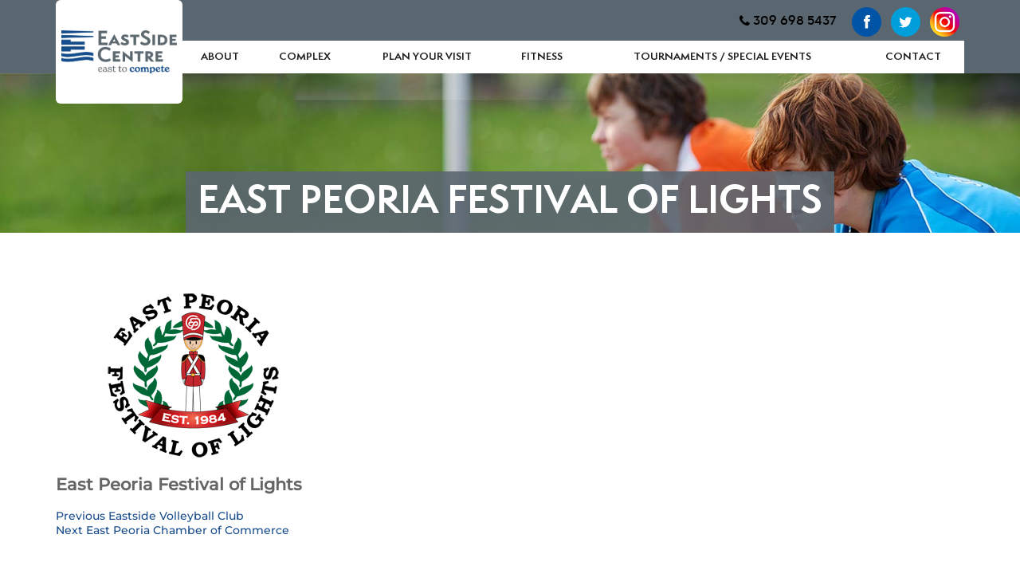

--- FILE ---
content_type: text/html; charset=UTF-8
request_url: https://www.eastsidecentre.com/ourpartners/east-peoria-festival-of-lights/
body_size: 9125
content:
<!DOCTYPE html>

<html lang="en-US" class="no-js">

<head>

<meta charset="UTF-8">

<meta name="viewport"  content="width=device-width, initial-scale=1, minimum-scale=1, maximum-scale=1">

<link rel="profile" href="http://gmpg.org/xfn/11">



<link rel="stylesheet" type="text/css" href="https://www.eastsidecentre.com/wp-content/themes/eastside-centre/css/all.css">

<script type="text/javascript" src="https://www.eastsidecentre.com/wp-content/themes/eastside-centre/js/jquery-1.10.2.min.js"></script>

<script type="text/javascript" src="https://www.eastsidecentre.com/wp-content/themes/eastside-centre/js/jquery.bxslider.js"></script>

<script type="text/javascript" src="https://www.eastsidecentre.com/wp-content/themes/eastside-centre/js/owl.carousel.js"></script>

<script type="text/javascript" src="https://www.eastsidecentre.com/wp-content/themes/eastside-centre/js/jquery.webticker.js"></script>

<script type="text/javascript" src="https://www.eastsidecentre.com/wp-content/themes/eastside-centre/js/jquery.meanmenu.js"></script>

<script type="text/javascript" src="https://www.eastsidecentre.com/wp-content/themes/eastside-centre/js/custom.js"></script>

<!--[if lt IE 9]><script src="https://www.eastsidecentre.com/wp-content/themes/eastside-centre/js/html5.js"></script><![endif]-->

<script>(function(){document.documentElement.className='js'})();</script>

<meta name='robots' content='index, follow, max-image-preview:large, max-snippet:-1, max-video-preview:-1' />
	<style>img:is([sizes="auto" i], [sizes^="auto," i]) { contain-intrinsic-size: 3000px 1500px }</style>
	
	<!-- This site is optimized with the Yoast SEO plugin v26.7 - https://yoast.com/wordpress/plugins/seo/ -->
	<title>East Peoria Festival of Lights - EastSide Centre</title>
	<link rel="canonical" href="https://www.eastsidecentre.com/ourpartners/east-peoria-festival-of-lights/" />
	<meta property="og:locale" content="en_US" />
	<meta property="og:type" content="article" />
	<meta property="og:title" content="East Peoria Festival of Lights - EastSide Centre" />
	<meta property="og:url" content="https://www.eastsidecentre.com/ourpartners/east-peoria-festival-of-lights/" />
	<meta property="og:site_name" content="EastSide Centre" />
	<meta property="og:image" content="https://www.eastsidecentre.com/wp-content/uploads/2017/01/epfestivaloflights_346x216.png" />
	<meta property="og:image:width" content="346" />
	<meta property="og:image:height" content="216" />
	<meta property="og:image:type" content="image/png" />
	<meta name="twitter:card" content="summary_large_image" />
	<script type="application/ld+json" class="yoast-schema-graph">{"@context":"https://schema.org","@graph":[{"@type":"WebPage","@id":"https://www.eastsidecentre.com/ourpartners/east-peoria-festival-of-lights/","url":"https://www.eastsidecentre.com/ourpartners/east-peoria-festival-of-lights/","name":"East Peoria Festival of Lights - EastSide Centre","isPartOf":{"@id":"https://www.eastsidecentre.com/#website"},"primaryImageOfPage":{"@id":"https://www.eastsidecentre.com/ourpartners/east-peoria-festival-of-lights/#primaryimage"},"image":{"@id":"https://www.eastsidecentre.com/ourpartners/east-peoria-festival-of-lights/#primaryimage"},"thumbnailUrl":"https://www.eastsidecentre.com/wp-content/uploads/2017/01/epfestivaloflights_346x216.png","datePublished":"2021-07-07T19:25:24+00:00","breadcrumb":{"@id":"https://www.eastsidecentre.com/ourpartners/east-peoria-festival-of-lights/#breadcrumb"},"inLanguage":"en-US","potentialAction":[{"@type":"ReadAction","target":["https://www.eastsidecentre.com/ourpartners/east-peoria-festival-of-lights/"]}]},{"@type":"ImageObject","inLanguage":"en-US","@id":"https://www.eastsidecentre.com/ourpartners/east-peoria-festival-of-lights/#primaryimage","url":"https://www.eastsidecentre.com/wp-content/uploads/2017/01/epfestivaloflights_346x216.png","contentUrl":"https://www.eastsidecentre.com/wp-content/uploads/2017/01/epfestivaloflights_346x216.png","width":346,"height":216},{"@type":"BreadcrumbList","@id":"https://www.eastsidecentre.com/ourpartners/east-peoria-festival-of-lights/#breadcrumb","itemListElement":[{"@type":"ListItem","position":1,"name":"Home","item":"https://www.eastsidecentre.com/"},{"@type":"ListItem","position":2,"name":"East Peoria Festival of Lights"}]},{"@type":"WebSite","@id":"https://www.eastsidecentre.com/#website","url":"https://www.eastsidecentre.com/","name":"EastSide Centre","description":"","potentialAction":[{"@type":"SearchAction","target":{"@type":"EntryPoint","urlTemplate":"https://www.eastsidecentre.com/?s={search_term_string}"},"query-input":{"@type":"PropertyValueSpecification","valueRequired":true,"valueName":"search_term_string"}}],"inLanguage":"en-US"}]}</script>
	<!-- / Yoast SEO plugin. -->


<link rel='dns-prefetch' href='//fonts.googleapis.com' />
<link rel="alternate" type="application/rss+xml" title="EastSide Centre &raquo; Feed" href="https://www.eastsidecentre.com/feed/" />
<link rel='stylesheet' id='wp-block-library-css' href='https://www.eastsidecentre.com/wp-includes/css/dist/block-library/style.min.css?ver=6.7.2' type='text/css' media='all' />
<style id='classic-theme-styles-inline-css' type='text/css'>
/*! This file is auto-generated */
.wp-block-button__link{color:#fff;background-color:#32373c;border-radius:9999px;box-shadow:none;text-decoration:none;padding:calc(.667em + 2px) calc(1.333em + 2px);font-size:1.125em}.wp-block-file__button{background:#32373c;color:#fff;text-decoration:none}
</style>
<style id='global-styles-inline-css' type='text/css'>
:root{--wp--preset--aspect-ratio--square: 1;--wp--preset--aspect-ratio--4-3: 4/3;--wp--preset--aspect-ratio--3-4: 3/4;--wp--preset--aspect-ratio--3-2: 3/2;--wp--preset--aspect-ratio--2-3: 2/3;--wp--preset--aspect-ratio--16-9: 16/9;--wp--preset--aspect-ratio--9-16: 9/16;--wp--preset--color--black: #000000;--wp--preset--color--cyan-bluish-gray: #abb8c3;--wp--preset--color--white: #ffffff;--wp--preset--color--pale-pink: #f78da7;--wp--preset--color--vivid-red: #cf2e2e;--wp--preset--color--luminous-vivid-orange: #ff6900;--wp--preset--color--luminous-vivid-amber: #fcb900;--wp--preset--color--light-green-cyan: #7bdcb5;--wp--preset--color--vivid-green-cyan: #00d084;--wp--preset--color--pale-cyan-blue: #8ed1fc;--wp--preset--color--vivid-cyan-blue: #0693e3;--wp--preset--color--vivid-purple: #9b51e0;--wp--preset--gradient--vivid-cyan-blue-to-vivid-purple: linear-gradient(135deg,rgba(6,147,227,1) 0%,rgb(155,81,224) 100%);--wp--preset--gradient--light-green-cyan-to-vivid-green-cyan: linear-gradient(135deg,rgb(122,220,180) 0%,rgb(0,208,130) 100%);--wp--preset--gradient--luminous-vivid-amber-to-luminous-vivid-orange: linear-gradient(135deg,rgba(252,185,0,1) 0%,rgba(255,105,0,1) 100%);--wp--preset--gradient--luminous-vivid-orange-to-vivid-red: linear-gradient(135deg,rgba(255,105,0,1) 0%,rgb(207,46,46) 100%);--wp--preset--gradient--very-light-gray-to-cyan-bluish-gray: linear-gradient(135deg,rgb(238,238,238) 0%,rgb(169,184,195) 100%);--wp--preset--gradient--cool-to-warm-spectrum: linear-gradient(135deg,rgb(74,234,220) 0%,rgb(151,120,209) 20%,rgb(207,42,186) 40%,rgb(238,44,130) 60%,rgb(251,105,98) 80%,rgb(254,248,76) 100%);--wp--preset--gradient--blush-light-purple: linear-gradient(135deg,rgb(255,206,236) 0%,rgb(152,150,240) 100%);--wp--preset--gradient--blush-bordeaux: linear-gradient(135deg,rgb(254,205,165) 0%,rgb(254,45,45) 50%,rgb(107,0,62) 100%);--wp--preset--gradient--luminous-dusk: linear-gradient(135deg,rgb(255,203,112) 0%,rgb(199,81,192) 50%,rgb(65,88,208) 100%);--wp--preset--gradient--pale-ocean: linear-gradient(135deg,rgb(255,245,203) 0%,rgb(182,227,212) 50%,rgb(51,167,181) 100%);--wp--preset--gradient--electric-grass: linear-gradient(135deg,rgb(202,248,128) 0%,rgb(113,206,126) 100%);--wp--preset--gradient--midnight: linear-gradient(135deg,rgb(2,3,129) 0%,rgb(40,116,252) 100%);--wp--preset--font-size--small: 13px;--wp--preset--font-size--medium: 20px;--wp--preset--font-size--large: 36px;--wp--preset--font-size--x-large: 42px;--wp--preset--spacing--20: 0.44rem;--wp--preset--spacing--30: 0.67rem;--wp--preset--spacing--40: 1rem;--wp--preset--spacing--50: 1.5rem;--wp--preset--spacing--60: 2.25rem;--wp--preset--spacing--70: 3.38rem;--wp--preset--spacing--80: 5.06rem;--wp--preset--shadow--natural: 6px 6px 9px rgba(0, 0, 0, 0.2);--wp--preset--shadow--deep: 12px 12px 50px rgba(0, 0, 0, 0.4);--wp--preset--shadow--sharp: 6px 6px 0px rgba(0, 0, 0, 0.2);--wp--preset--shadow--outlined: 6px 6px 0px -3px rgba(255, 255, 255, 1), 6px 6px rgba(0, 0, 0, 1);--wp--preset--shadow--crisp: 6px 6px 0px rgba(0, 0, 0, 1);}:where(.is-layout-flex){gap: 0.5em;}:where(.is-layout-grid){gap: 0.5em;}body .is-layout-flex{display: flex;}.is-layout-flex{flex-wrap: wrap;align-items: center;}.is-layout-flex > :is(*, div){margin: 0;}body .is-layout-grid{display: grid;}.is-layout-grid > :is(*, div){margin: 0;}:where(.wp-block-columns.is-layout-flex){gap: 2em;}:where(.wp-block-columns.is-layout-grid){gap: 2em;}:where(.wp-block-post-template.is-layout-flex){gap: 1.25em;}:where(.wp-block-post-template.is-layout-grid){gap: 1.25em;}.has-black-color{color: var(--wp--preset--color--black) !important;}.has-cyan-bluish-gray-color{color: var(--wp--preset--color--cyan-bluish-gray) !important;}.has-white-color{color: var(--wp--preset--color--white) !important;}.has-pale-pink-color{color: var(--wp--preset--color--pale-pink) !important;}.has-vivid-red-color{color: var(--wp--preset--color--vivid-red) !important;}.has-luminous-vivid-orange-color{color: var(--wp--preset--color--luminous-vivid-orange) !important;}.has-luminous-vivid-amber-color{color: var(--wp--preset--color--luminous-vivid-amber) !important;}.has-light-green-cyan-color{color: var(--wp--preset--color--light-green-cyan) !important;}.has-vivid-green-cyan-color{color: var(--wp--preset--color--vivid-green-cyan) !important;}.has-pale-cyan-blue-color{color: var(--wp--preset--color--pale-cyan-blue) !important;}.has-vivid-cyan-blue-color{color: var(--wp--preset--color--vivid-cyan-blue) !important;}.has-vivid-purple-color{color: var(--wp--preset--color--vivid-purple) !important;}.has-black-background-color{background-color: var(--wp--preset--color--black) !important;}.has-cyan-bluish-gray-background-color{background-color: var(--wp--preset--color--cyan-bluish-gray) !important;}.has-white-background-color{background-color: var(--wp--preset--color--white) !important;}.has-pale-pink-background-color{background-color: var(--wp--preset--color--pale-pink) !important;}.has-vivid-red-background-color{background-color: var(--wp--preset--color--vivid-red) !important;}.has-luminous-vivid-orange-background-color{background-color: var(--wp--preset--color--luminous-vivid-orange) !important;}.has-luminous-vivid-amber-background-color{background-color: var(--wp--preset--color--luminous-vivid-amber) !important;}.has-light-green-cyan-background-color{background-color: var(--wp--preset--color--light-green-cyan) !important;}.has-vivid-green-cyan-background-color{background-color: var(--wp--preset--color--vivid-green-cyan) !important;}.has-pale-cyan-blue-background-color{background-color: var(--wp--preset--color--pale-cyan-blue) !important;}.has-vivid-cyan-blue-background-color{background-color: var(--wp--preset--color--vivid-cyan-blue) !important;}.has-vivid-purple-background-color{background-color: var(--wp--preset--color--vivid-purple) !important;}.has-black-border-color{border-color: var(--wp--preset--color--black) !important;}.has-cyan-bluish-gray-border-color{border-color: var(--wp--preset--color--cyan-bluish-gray) !important;}.has-white-border-color{border-color: var(--wp--preset--color--white) !important;}.has-pale-pink-border-color{border-color: var(--wp--preset--color--pale-pink) !important;}.has-vivid-red-border-color{border-color: var(--wp--preset--color--vivid-red) !important;}.has-luminous-vivid-orange-border-color{border-color: var(--wp--preset--color--luminous-vivid-orange) !important;}.has-luminous-vivid-amber-border-color{border-color: var(--wp--preset--color--luminous-vivid-amber) !important;}.has-light-green-cyan-border-color{border-color: var(--wp--preset--color--light-green-cyan) !important;}.has-vivid-green-cyan-border-color{border-color: var(--wp--preset--color--vivid-green-cyan) !important;}.has-pale-cyan-blue-border-color{border-color: var(--wp--preset--color--pale-cyan-blue) !important;}.has-vivid-cyan-blue-border-color{border-color: var(--wp--preset--color--vivid-cyan-blue) !important;}.has-vivid-purple-border-color{border-color: var(--wp--preset--color--vivid-purple) !important;}.has-vivid-cyan-blue-to-vivid-purple-gradient-background{background: var(--wp--preset--gradient--vivid-cyan-blue-to-vivid-purple) !important;}.has-light-green-cyan-to-vivid-green-cyan-gradient-background{background: var(--wp--preset--gradient--light-green-cyan-to-vivid-green-cyan) !important;}.has-luminous-vivid-amber-to-luminous-vivid-orange-gradient-background{background: var(--wp--preset--gradient--luminous-vivid-amber-to-luminous-vivid-orange) !important;}.has-luminous-vivid-orange-to-vivid-red-gradient-background{background: var(--wp--preset--gradient--luminous-vivid-orange-to-vivid-red) !important;}.has-very-light-gray-to-cyan-bluish-gray-gradient-background{background: var(--wp--preset--gradient--very-light-gray-to-cyan-bluish-gray) !important;}.has-cool-to-warm-spectrum-gradient-background{background: var(--wp--preset--gradient--cool-to-warm-spectrum) !important;}.has-blush-light-purple-gradient-background{background: var(--wp--preset--gradient--blush-light-purple) !important;}.has-blush-bordeaux-gradient-background{background: var(--wp--preset--gradient--blush-bordeaux) !important;}.has-luminous-dusk-gradient-background{background: var(--wp--preset--gradient--luminous-dusk) !important;}.has-pale-ocean-gradient-background{background: var(--wp--preset--gradient--pale-ocean) !important;}.has-electric-grass-gradient-background{background: var(--wp--preset--gradient--electric-grass) !important;}.has-midnight-gradient-background{background: var(--wp--preset--gradient--midnight) !important;}.has-small-font-size{font-size: var(--wp--preset--font-size--small) !important;}.has-medium-font-size{font-size: var(--wp--preset--font-size--medium) !important;}.has-large-font-size{font-size: var(--wp--preset--font-size--large) !important;}.has-x-large-font-size{font-size: var(--wp--preset--font-size--x-large) !important;}
:where(.wp-block-post-template.is-layout-flex){gap: 1.25em;}:where(.wp-block-post-template.is-layout-grid){gap: 1.25em;}
:where(.wp-block-columns.is-layout-flex){gap: 2em;}:where(.wp-block-columns.is-layout-grid){gap: 2em;}
:root :where(.wp-block-pullquote){font-size: 1.5em;line-height: 1.6;}
</style>
<link rel='stylesheet' id='awesome-weather-css' href='https://www.eastsidecentre.com/wp-content/plugins/awesome-weather/awesome-weather.css?ver=6.7.2' type='text/css' media='all' />
<style id='awesome-weather-inline-css' type='text/css'>
.awesome-weather-wrap { font-family: 'Open Sans', sans-serif; font-weight: 400; font-size: 14px; line-height: 14px; }
</style>
<link rel='stylesheet' id='opensans-googlefont-css' href='//fonts.googleapis.com/css?family=Open+Sans%3A400&#038;ver=6.7.2' type='text/css' media='all' />
<link rel='stylesheet' id='contact-form-7-css' href='https://www.eastsidecentre.com/wp-content/plugins/contact-form-7/includes/css/styles.css?ver=6.0.3' type='text/css' media='all' />
<link rel='stylesheet' id='dswtplwp-st-css' href='https://www.eastsidecentre.com/wp-content/themes/eastside-centre/css/styledswtpl.css?ver=6.7.2' type='text/css' media='all' />
<script type="text/javascript" defer src="https://www.eastsidecentre.com/wp-includes/js/jquery/jquery.min.js?ver=3.7.1" id="jquery-core-js"></script>
<script type="text/javascript" defer src="https://www.eastsidecentre.com/wp-includes/js/jquery/jquery-migrate.min.js?ver=3.4.1" id="jquery-migrate-js"></script>
<link rel="https://api.w.org/" href="https://www.eastsidecentre.com/wp-json/" /><link rel="EditURI" type="application/rsd+xml" title="RSD" href="https://www.eastsidecentre.com/xmlrpc.php?rsd" />
<meta name="generator" content="WordPress 6.7.2" />
<link rel='shortlink' href='https://www.eastsidecentre.com/?p=1214' />
<link rel="alternate" title="oEmbed (JSON)" type="application/json+oembed" href="https://www.eastsidecentre.com/wp-json/oembed/1.0/embed?url=https%3A%2F%2Fwww.eastsidecentre.com%2Fourpartners%2Feast-peoria-festival-of-lights%2F" />
<link rel="alternate" title="oEmbed (XML)" type="text/xml+oembed" href="https://www.eastsidecentre.com/wp-json/oembed/1.0/embed?url=https%3A%2F%2Fwww.eastsidecentre.com%2Fourpartners%2Feast-peoria-festival-of-lights%2F&#038;format=xml" />
<script type="text/javascript">
(function(url){
	if(/(?:Chrome\/26\.0\.1410\.63 Safari\/537\.31|WordfenceTestMonBot)/.test(navigator.userAgent)){ return; }
	var addEvent = function(evt, handler) {
		if (window.addEventListener) {
			document.addEventListener(evt, handler, false);
		} else if (window.attachEvent) {
			document.attachEvent('on' + evt, handler);
		}
	};
	var removeEvent = function(evt, handler) {
		if (window.removeEventListener) {
			document.removeEventListener(evt, handler, false);
		} else if (window.detachEvent) {
			document.detachEvent('on' + evt, handler);
		}
	};
	var evts = 'contextmenu dblclick drag dragend dragenter dragleave dragover dragstart drop keydown keypress keyup mousedown mousemove mouseout mouseover mouseup mousewheel scroll'.split(' ');
	var logHuman = function() {
		if (window.wfLogHumanRan) { return; }
		window.wfLogHumanRan = true;
		var wfscr = document.createElement('script');
		wfscr.type = 'text/javascript';
		wfscr.async = true;
		wfscr.src = url + '&r=' + Math.random();
		(document.getElementsByTagName('head')[0]||document.getElementsByTagName('body')[0]).appendChild(wfscr);
		for (var i = 0; i < evts.length; i++) {
			removeEvent(evts[i], logHuman);
		}
	};
	for (var i = 0; i < evts.length; i++) {
		addEvent(evts[i], logHuman);
	}
})('//www.eastsidecentre.com/?wordfence_lh=1&hid=FA31210A6AA3C2CB92E511BDE3FC9F74');
</script><link rel="icon" href="https://www.eastsidecentre.com/wp-content/uploads/2024/12/cropped-fevicon-32x32.png" sizes="32x32" />
<link rel="icon" href="https://www.eastsidecentre.com/wp-content/uploads/2024/12/cropped-fevicon-192x192.png" sizes="192x192" />
<link rel="apple-touch-icon" href="https://www.eastsidecentre.com/wp-content/uploads/2024/12/cropped-fevicon-180x180.png" />
<meta name="msapplication-TileImage" content="https://www.eastsidecentre.com/wp-content/uploads/2024/12/cropped-fevicon-270x270.png" />

<link rel="stylesheet" type="text/css" href="https://www.eastsidecentre.com/wp-content/themes/eastside-centre/css/media.css">

</head>



<body class="ourpartners-template-default single single-ourpartners postid-1214">

<header class="header">

  <div class="wrapper">

    <div class="main-header clearfix">

      
      <div class="logo"> <a href="https://www.eastsidecentre.com/"><img src="https://www.eastsidecentre.com/wp-content/uploads/2024/12/logo_east1.webp" alt="EastSide Centre"></a> </div>

      
      <div class="header-right">

        <div class="header-top clearfix">

          
          
          <div class="hdr-call"> <a href="tel:3096985437">309 698 5437</a> </div>

          
          
          <div class="hdr-soc clearfix">

            
            <a class="soc-1" href="https://www.facebook.com/eastsidecentre/" target="_blank"></a>

            
            
            <a class="soc-2" href="https://twitter.com/eastsidecentre" target="_blank"></a>

                        
<a class="soc-3" href="https://www.instagram.com/eastsidecentre/" target="_blank"></a>


          </div>

          
        </div>

        <nav class="nav" id="mobilemenu">

          <ul><li id="menu-item-37" class="menu-item menu-item-type-post_type menu-item-object-page menu-item-37"><a href="https://www.eastsidecentre.com/about/">About</a></li>
<li id="menu-item-1369" class="menu-item menu-item-type-custom menu-item-object-custom menu-item-has-children menu-item-1369"><a>Complex</a>
<ul class="sub-menu">
	<li id="menu-item-1400" class="menu-item menu-item-type-post_type menu-item-object-page menu-item-1400"><a href="https://www.eastsidecentre.com/overview/">Overview</a></li>
	<li id="menu-item-1399" class="menu-item menu-item-type-post_type menu-item-object-page menu-item-1399"><a href="https://www.eastsidecentre.com/outdoor-fields/">Outdoor Fields</a></li>
	<li id="menu-item-1398" class="menu-item menu-item-type-post_type menu-item-object-page menu-item-1398"><a href="https://www.eastsidecentre.com/gymnasium-fitness/">Gymnasium / Fitness</a></li>
	<li id="menu-item-1397" class="menu-item menu-item-type-post_type menu-item-object-page menu-item-1397"><a href="https://www.eastsidecentre.com/facility-rentals/">Facility Rentals</a></li>
	<li id="menu-item-1396" class="menu-item menu-item-type-post_type menu-item-object-page menu-item-1396"><a href="https://www.eastsidecentre.com/sponsorship-opportunities/">Sponsorship Opportunities</a></li>
	<li id="menu-item-1402" class="menu-item menu-item-type-custom menu-item-object-custom menu-item-1402"><a href="https://www.eastsidecentre.com/tourism/">Plan Your Visit</a></li>
	<li id="menu-item-1395" class="menu-item menu-item-type-post_type menu-item-object-page menu-item-1395"><a href="https://www.eastsidecentre.com/parking-seating-restrooms-ada/">Parking, Seating, Restrooms, &#038; ADA</a></li>
	<li id="menu-item-1394" class="menu-item menu-item-type-post_type menu-item-object-page menu-item-1394"><a href="https://www.eastsidecentre.com/rules-faqs/">Rules &#038; FAQ’s</a></li>
</ul>
</li>
<li id="menu-item-42" class="menu-item menu-item-type-post_type menu-item-object-page menu-item-42"><a href="https://www.eastsidecentre.com/tourism/">Plan Your Visit</a></li>
<li id="menu-item-301" class="menu-item menu-item-type-post_type menu-item-object-page menu-item-has-children menu-item-301"><a href="https://www.eastsidecentre.com/services/fitness/">Fitness</a>
<ul class="sub-menu">
	<li id="menu-item-40" class="menu-item menu-item-type-post_type menu-item-object-page menu-item-40"><a href="https://www.eastsidecentre.com/membership-info/">Membership</a></li>
	<li id="menu-item-1421" class="menu-item menu-item-type-post_type menu-item-object-page menu-item-1421"><a href="https://www.eastsidecentre.com/membership-through-insurance/">Membership Through Insurance</a></li>
	<li id="menu-item-1719" class="menu-item menu-item-type-post_type menu-item-object-page menu-item-1719"><a href="https://www.eastsidecentre.com/pickleball/">Pickleball</a></li>
	<li id="menu-item-302" class="menu-item menu-item-type-post_type menu-item-object-page menu-item-302"><a href="https://www.eastsidecentre.com/services/group-exercise/">Group Exercise</a></li>
	<li id="menu-item-305" class="menu-item menu-item-type-post_type menu-item-object-page menu-item-305"><a href="https://www.eastsidecentre.com/services/training/">Training Services</a></li>
	<li id="menu-item-1445" class="menu-item menu-item-type-post_type menu-item-object-page menu-item-1445"><a href="https://www.eastsidecentre.com/martial-arts-tae-kwon-do/">Martial Arts / Tae Kwon Do</a></li>
</ul>
</li>
<li id="menu-item-43" class="menu-item menu-item-type-post_type menu-item-object-page menu-item-43"><a href="https://www.eastsidecentre.com/tournaments/">Tournaments / Special Events</a></li>
<li id="menu-item-47" class="menu-item menu-item-type-post_type menu-item-object-page menu-item-has-children menu-item-47"><a href="https://www.eastsidecentre.com/contact/">Contact</a>
<ul class="sub-menu">
	<li id="menu-item-1607" class="menu-item menu-item-type-post_type menu-item-object-page menu-item-1607"><a href="https://www.eastsidecentre.com/work-with-us/">Join Our Team</a></li>
	<li id="menu-item-312" class="menu-item menu-item-type-post_type menu-item-object-page menu-item-312"><a href="https://www.eastsidecentre.com/community-contact/">Community Contact</a></li>
</ul>
</li>
</ul>
        </nav>

        

        
        

      </div>

    </div>

  </div>

</header>



<div class="page-title-bg"  >

  <div class="wrapper">

    <div class="page-title">

      <div class="page-title-in">

        <h1>

          East Peoria Festival of Lights
        </h1>

      </div>

    </div>

  </div>

</div>


<div class="content">

	<div class="wrapper">

    <div class="about clearfix default-page event-det">



		


<article id="post-1214" class="post-1214 ourpartners type-ourpartners status-publish has-post-thumbnail hentry">

	
	<div class="post-thumbnail">
		<img width="346" height="216" src="https://www.eastsidecentre.com/wp-content/uploads/2017/01/epfestivaloflights_346x216.png" class="attachment-post-thumbnail size-post-thumbnail wp-post-image" alt="" decoding="async" fetchpriority="high" srcset="https://www.eastsidecentre.com/wp-content/uploads/2017/01/epfestivaloflights_346x216.png 346w, https://www.eastsidecentre.com/wp-content/uploads/2017/01/epfestivaloflights_346x216-300x187.png 300w" sizes="(max-width: 346px) 100vw, 346px" />	</div><!-- .post-thumbnail -->

	


	<header class="entry-header">

		<h1 class="entry-title">East Peoria Festival of Lights</h1>
	</header><!-- .entry-header -->



	<div class="entry-content">

		
	</div><!-- .entry-content -->


	
	
</article><!-- #post-## -->


	<nav class="navigation post-navigation" aria-label="Posts">
		<h2 class="screen-reader-text">Post navigation</h2>
		<div class="nav-links"><div class="nav-previous"><a href="https://www.eastsidecentre.com/ourpartners/https-www-eastsidevb-com/" rel="prev"><span class="meta-nav" aria-hidden="true">Previous</span> <span class="screen-reader-text">Previous post:</span> <span class="post-title">Eastside Volleyball Club</span></a></div><div class="nav-next"><a href="https://www.eastsidecentre.com/ourpartners/https-www-epcc-org/" rel="next"><span class="meta-nav" aria-hidden="true">Next</span> <span class="screen-reader-text">Next post:</span> <span class="post-title">East Peoria Chamber of Commerce</span></a></div></div>
	</nav>


	</div>
	</div><!-- .content-area -->
	</div>



<footer class="footer">

  <div class="wrapper">

    <div class="footer-top clearfix">

      <div class="foot-left">

        <div class="foot-box">

          
          <h3>Quick Links</h3>

          
          <ul><li id="menu-item-65" class="menu-item menu-item-type-post_type menu-item-object-page menu-item-home menu-item-65"><a href="https://www.eastsidecentre.com/">Home</a></li>
<li id="menu-item-66" class="menu-item menu-item-type-post_type menu-item-object-page menu-item-66"><a href="https://www.eastsidecentre.com/membership-info/">Membership Info</a></li>
<li id="menu-item-67" class="menu-item menu-item-type-post_type menu-item-object-page menu-item-67"><a href="https://www.eastsidecentre.com/about/">About</a></li>
<li id="menu-item-69" class="menu-item menu-item-type-post_type menu-item-object-page menu-item-69"><a href="https://www.eastsidecentre.com/tournaments/">Tournaments/Special Events</a></li>
<li id="menu-item-70" class="menu-item menu-item-type-post_type menu-item-object-page menu-item-70"><a href="https://www.eastsidecentre.com/services/">Services</a></li>
<li id="menu-item-68" class="menu-item menu-item-type-post_type menu-item-object-page menu-item-68"><a href="https://www.eastsidecentre.com/tourism/">Plan Your Visit</a></li>
<li id="menu-item-72" class="menu-item menu-item-type-post_type menu-item-object-page menu-item-72"><a href="https://www.eastsidecentre.com/contact/">Contact</a></li>
</ul>
        </div>

        <div class="foot-box">

          
          <h3>Contact Us Today</h3>

          
          
          <div class="foot-info">

            <p>1 EastSide Dr<br/>
East Peoria, IL 61611</p>

          </div>

          
          
          <div class="foot-info foot-call">

            <p><a href="tel:3096985437">309 698 5437</a></p>

          </div>

          
          
          <div class="foot-info foot-email">

            <p><a href="mailto: "> </a></p>

          </div>

          
        </div>

      </div>

      
      <div class="foot-map"> <iframe src="https://www.google.com/maps/embed?pb=!1m18!1m12!1m3!1d3026.292868396905!2d-89.53905578459641!3d40.667515579336815!2m3!1f0!2f0!3f0!3m2!1i1024!2i768!4f13.1!3m3!1m2!1s0x880a579baf4eeeff%3A0xb819c1f48f29a298!2s1+Eastside+Dr%2C+East+Peoria%2C+IL+61611%2C+USA!5e0!3m2!1sen!2sin!4v1486361929267" ></iframe> </div>

      
    </div>

    <div class="footer-bottom clearfix">

      
      <div class="copyright">

        <p>© Copyright 2024 EastSide Centre. All Rights Reserved. | <a href="https://www.eastsidecentre.com/privacy-policy/" class="footer-privacy">Privacy Policy</a> &nbsp;| </p>

      </div>

      
      
<div class="webdesign-logo">

<a href="https://www.webdesign309.com/" target="_blank"><img src="https://www.eastsidecentre.com/wp-content/uploads/2024/04/wd309.webp" alt="" /></a>

</div>


      

      

      
      <div class="foot-soc clearfix">

        
        <a class="soc-1" href="https://www.facebook.com/eastsidecentre/" target="_blank"></a>

        
        
        <a class="soc-2" href="https://twitter.com/eastsidecentre" target="_blank"></a>

        
        
<a class="soc-3" href="https://www.instagram.com/eastsidecentre/" target="_blank"></a>


      </div>

      
    </div>

  </div>

</footer>

  

<script>

  jQuery(document).ready(function() {

    equalheight = function(container) {

    var currentTallest = 0,

      currentRowStart = 0,

      rowDivs = new Array(),

      $el,

      topPosition = 0;

      jQuery(container).each(function() {

        $el = jQuery(this);

        jQuery($el).height('auto')

        topPostion = $el.position().top;

        if (currentRowStart != topPostion) {

          for (currentDiv = 0; currentDiv < rowDivs.length; currentDiv++) {

            rowDivs[currentDiv].height(currentTallest);

          }

          rowDivs.length = 0; // empty the array

          currentRowStart = topPostion;

          currentTallest = $el.height();

          rowDivs.push($el);

        } else {

          rowDivs.push($el);

          currentTallest = (currentTallest < $el.height()) ? ($el.height()) : (currentTallest);

        }

        for (currentDiv = 0; currentDiv < rowDivs.length; currentDiv++) {

          rowDivs[currentDiv].height(currentTallest);

        }

      });

    }

    jQuery(window).load(function() {

      equalheight('.event-img');

    });

    jQuery(window).resize(function() {

      equalheight('.event-img');

    });

  });

</script>



<script type="text/javascript">
document.addEventListener( 'wpcf7mailsent', function( event ) {
   if ( '13' == event.detail.contactFormId ) { 
    	location = 'https://www.eastsidecentre.com/?p=140';
    }
}, false );
</script>
<script type="text/javascript" defer src="https://www.eastsidecentre.com/wp-content/plugins/awesome-weather/js/awesome-weather-widget-frontend.js?ver=1.1" id="awesome_weather-js"></script>
<script type="text/javascript" defer src="https://www.eastsidecentre.com/wp-includes/js/dist/hooks.min.js?ver=4d63a3d491d11ffd8ac6" id="wp-hooks-js"></script>
<script type="text/javascript" defer src="https://www.eastsidecentre.com/wp-includes/js/dist/i18n.min.js?ver=5e580eb46a90c2b997e6" id="wp-i18n-js"></script>
<script type="text/javascript" id="wp-i18n-js-after">
/* <![CDATA[ */
wp.i18n.setLocaleData( { 'text direction\u0004ltr': [ 'ltr' ] } );
/* ]]> */
</script>
<script type="text/javascript" defer src="https://www.eastsidecentre.com/wp-content/plugins/contact-form-7/includes/swv/js/index.js?ver=6.0.3" id="swv-js"></script>
<script type="text/javascript" id="contact-form-7-js-before">
/* <![CDATA[ */
var wpcf7 = {
    "api": {
        "root": "https:\/\/www.eastsidecentre.com\/wp-json\/",
        "namespace": "contact-form-7\/v1"
    }
};
/* ]]> */
</script>
<script type="text/javascript" defer src="https://www.eastsidecentre.com/wp-content/plugins/contact-form-7/includes/js/index.js?ver=6.0.3" id="contact-form-7-js"></script>
<script type="text/javascript" defer src="https://www.eastsidecentre.com/wp-content/themes/eastside-centre/js/skip-link-focus-fix.js?ver=20141010" id="dswtplwp-skip-link-focus-fix-js"></script>
<script type="text/javascript" id="dswtplwp-script-js-extra">
/* <![CDATA[ */
var screenReaderText = {"expand":"<span class=\"screen-reader-text\">expand child menu<\/span>","collapse":"<span class=\"screen-reader-text\">collapse child menu<\/span>"};
/* ]]> */
</script>
<script type="text/javascript" defer src="https://www.eastsidecentre.com/wp-content/themes/eastside-centre/js/functions.js?ver=20141212" id="dswtplwp-script-js"></script>

</body></html>


--- FILE ---
content_type: text/css
request_url: https://www.eastsidecentre.com/wp-content/themes/eastside-centre/css/styledswtpl.css?ver=6.7.2
body_size: 9690
content:
@font-face {

    font-family: 'gotham_htfbook';

    src: url('fonts/gothamhtf-light-webfont.eot');

    src: url('fonts/gothamhtf-light-webfont.eot?#iefix') format('embedded-opentype'),

         url('fonts/gothamhtf-light-webfont.woff2') format('woff2'),

         url('fonts/gothamhtf-light-webfont.woff') format('woff'),

         url('fonts/gothamhtf-light-webfont.ttf') format('truetype'),

         url('fonts/gothamhtf-light-webfont.svg#gotham_htflight') format('svg');

    font-weight: 300;

    font-style: normal;

}

@font-face {

    font-family: 'gotham_htfbook';

    src: url('fonts/gothamhtf-book-webfont.eot');

    src: url('fonts/gothamhtf-book-webfont.eot?#iefix') format('embedded-opentype'),

         url('fonts/gothamhtf-book-webfont.woff2') format('woff2'),

         url('fonts/gothamhtf-book-webfont.woff') format('woff'),

         url('fonts/gothamhtf-book-webfont.ttf') format('truetype'),

         url('fonts/gothamhtf-book-webfont.svg#gotham_htfbook') format('svg');

    font-weight: normal;

    font-style: normal;

}

@font-face {

    font-family: 'gotham_htfbook';

    src: url('fonts/gothamhtf-medium-webfont.eot');

    src: url('fonts/gothamhtf-medium-webfont.eot?#iefix') format('embedded-opentype'),

         url('fonts/gothamhtf-medium-webfont.woff2') format('woff2'),

         url('fonts/gothamhtf-medium-webfont.woff') format('woff'),

         url('fonts/gothamhtf-medium-webfont.ttf') format('truetype'),

         url('fonts/gothamhtf-medium-webfont.svg#gotham_htfmedium') format('svg');

    font-weight: 500;

    font-style: normal;

}

@font-face {

    font-family: 'gotham_htfbook';

    src: url('fonts/gothamhtf-bold-webfont.eot');

    src: url('fonts/gothamhtf-bold-webfont.eot?#iefix') format('embedded-opentype'),

         url('fonts/gothamhtf-bold-webfont.woff2') format('woff2'),

         url('fonts/gothamhtf-bold-webfont.woff') format('woff'),

         url('fonts/gothamhtf-bold-webfont.ttf') format('truetype'),

         url('fonts/gothamhtf-bold-webfont.svg#gotham_htfbold') format('svg');

    font-weight: bold;

    font-style: normal;

}

@font-face {

    font-family: 'intro_regular_altregular';

    src: url('fonts/intro_regular_alt_regular-webfont.woff2') format('woff2'),

         url('fonts/intro_regular_alt_regular-webfont.woff') format('woff');

    font-weight: normal;

    font-style: normal;

}

@font-face {

    font-family: 'SemplicitaPro-Bold';
	src: url('fonts/SemplicitaPro-Bold.eot');
	src: url('fonts/SemplicitaPro-Bold.eot?#iefix') format('embedded-opentype'),
		url('fonts/SemplicitaPro-Bold.woff2') format('woff2'),
		url('fonts/SemplicitaPro-Bold.woff') format('woff'),
		url('fonts/SemplicitaPro-Bold.ttf') format('truetype'),
		url('fonts/SemplicitaPro-Bold.svg#SemplicitaPro-Bold') format('svg');
	font-weight: bold;
	font-style: normal;
	font-display: swap;

}

@font-face {

    font-family: 'SemplicitaPro-Bold';
		src: url('fonts/SemplicitaPro-Bold.eot');
		src: url('fonts/SemplicitaPro-Bold.eot?#iefix') format('embedded-opentype'),
			url('fonts/SemplicitaPro-Bold.woff2') format('woff2'),
			url('fonts/SemplicitaPro-Bold.woff') format('woff'),
			url('fonts/SemplicitaPro-Bold.ttf') format('truetype'),
			url('fonts/SemplicitaPro-Bold.svg#SemplicitaPro-Bold') format('svg');
		font-weight: bold;
		font-style: normal;
		font-display: swap;
}

@font-face {

    font-family: 'intro_boldregular';

    src: url('fonts/intro_bold_regular-webfont.woff2') format('woff2'),

         url('fonts/intro_bold_regular-webfont.woff') format('woff');

    font-weight: normal;

    font-style: normal;

}

@font-face {

    font-family: 'intro_bookregular';

    src: url('fonts/intro_book_regular-webfont.woff2') format('woff2'),

         url('fonts/intro_book_regular-webfont.woff') format('woff');

    font-weight: normal;

    font-style: normal;

}

@font-face {
    font-family: 'Montserrat';
    src: url('fonts/Montserrat-Medium.eot');
    src: url('fonts/Montserrat-Medium.eot?#iefix') format('embedded-opentype'),
        url('fonts/Montserrat-Medium.woff2') format('woff2'),
        url('fonts/Montserrat-Medium.woff') format('woff'),
        url('fonts/Montserrat-Medium.ttf') format('truetype'),
        url('fonts/Montserrat-Medium.svg#Montserrat-Medium') format('svg');
    font-weight: 500;
    font-style: normal;
    font-display: swap;
}



* {

	box-sizing:border-box;

	-webkit-box-sizing:border-box;

	-moz-box-sizing:border-box;

	-o-box-sizing:border-box;

	-ms-box-sizing:border-box;

}

body {

	font-family: 'Montserrat';

	font-size:14px;

	color:#666666;

	margin:0;

}

a {

	text-decoration:none;

	outline:none;

	color:#184C8B;

}

a:hover {

	color:#333;

	text-decoration:none;

}

img {

	vertical-align:top;

	max-width:100%;

	height:auto;

	border:none;

}

input, select, textarea {

	font-family: 'Montserrat';

	font-size:13px;

	color:#000;

}

iframe {

	max-width:100%;

	border:none;

}

.fl {

	float:left;

}

.fr {

	float:right;

}

.clr,

.cl,

.clear {

	clear:both;

}

input,

select,

textarea,

button {

	font-family: 'Montserrat';

	font-size:13px;

	color:#999999;

	font-weight:300;

}

.clearfix:after {

	clear:both;

	display:block;

	visibility:hidden;

	content:"";

}



textarea {

	resize:none;

	min-height:84px;

}



input:focus,

textarea:focus,

select:focus,

button:focus {

	outline:none;

}

textarea,

input[type="text"],

input[type="password"],

input[type="datetime"],

input[type="datetime-local"],

input[type="date"],

input[type="month"],

input[type="time"],

input[type="week"],

input[type="number"],

input[type="email"],

input[type="url"], 

input[type="search"],

input[type="tel"],

input[type="color"]

{

	border:1px solid #f6f6f6;

	background:#f6f6f6;

	padding:0 18px;

	box-shadow:none;

	height:34px;

	max-width:100%;

	border-radius:17px;

	width:100%;

}

input[type="search"] {

	-webkit-appearance:none;

}

textarea {

	line-height:normal;

	padding:12px 18px;

	width:100%;

}

textarea:focus,

input[type="text"]:focus,

input[type="password"]:focus,

input[type="datetime"]:focus,

input[type="datetime-local"]:focus,

input[type="date"]:focus,

input[type="month"]:focus,

input[type="time"]:focus,

input[type="week"]:focus,

input[type="number"]:focus,

input[type="email"]:focus,

input[type="url"]:focus, 

input[type="search"]:focus,

input[type="tel"]:focus,

input[type="color"]:focus

{

	border-color:#0EB1FE;

	background:#f9f9f9;

	box-shadow:0 0 4px rgba(0, 0, 0, 0.2);

}

select {

	border:1px solid #dddddd;

	background:#fff;

	max-width:100%;

	border-radius:3px;

	padding:15px 13px;

}

input[type="image"],

input[type="submit"],

input[type="button"],

button {

	background:#f1592a;

	border: medium none;

    border-radius: 0px;

	color: #fff;

    cursor: pointer;

    display: inline-block;

    font-size: 14px;

	padding: 0px 23px;

	text-transform:uppercase;

	height:40px;

    transition: all 0.3s ease-in-out 0s;

	font-weight:bold;

	appearance:normal;

	-webkit-appearance:none;

	max-width:100%;

}

input[type="image"]:hover,

input[type="submit"]:hover,

input[type="button"]:hover,

button:hover {

	background-color:#555;

}

input[type="image"]:active,

input[type="submit"]:active,

input[type="button"]:active,

button:active {

	box-shadow:inset 0 0 12px rgba(0, 0, 0, 0.2);

}

.wrapper {

	margin:0 auto;

	padding:0 50px;

	max-width:1240px;/*1140px*/

}



.header{background:#e8d09d;}

.main-header{position:relative; z-index:99; }

.logo{float:left; width:180px; }

.header-right{float:right; width:84.2%; }

.header-top{float:right;padding: 9px 0px;}

.mem-btn{float:left;}

.mem-btn a{font-size:16px; line-height:34px; color:#ffffff; display:inline-block; background:#184C8B; padding:0 25px; height:36px; font-family: 'intro_regular_altregular'; font-weight:normal;  }

.mem-btn a:hover{background:#242529; }

.hdr-call{float:left; padding:6px 0 0 20px; }

.hdr-call a{font-size:16px; color:#184C8B; font-family: 'intro_regular_altregular'; font-weight:normal; background:url(../images/header-call.png) 0 4px no-repeat; padding:0 0 0 18px; }

.hdr-call a:hover{color:#796437; }

.hdr-soc{float:left; position:relative; margin:-4px 0 -4px 14px;}

.hdr-soc a{background:url(../images/header-social.png) no-repeat; height:44px; width:44px; float:left; margin:0 0 0 6px; -webkit-transition: all 0.3s linear 0s;  -moz-transition: all 0.3s linear 0s; -ms-transition: all 0.3s linear 0s; -o-transition: all 0.3s linear 0s; transition: all 0.3s linear 0s;}

.hdr-soc a.soc-1{background-position:0 0; }

.hdr-soc a.soc-1:hover{background-position:0 bottom; }

.hdr-soc a.soc-2{background-position:-50px 0; }

.hdr-soc a.soc-2:hover{background-position:-50px bottom; }

.nav{clear:both; background:#ffffff; position:relative; z-index:9; width:100%; display:table; }

.nav ul{margin:0; padding:0; width:100%; display:table; }

.nav ul li{margin:0; padding:0; list-style:none; display:table-cell; text-align:center; position:relative; }

.nav ul li a{text-decoration:none; font-size:15px; color:#202020; display:block; text-transform:uppercase; font-family: 'SemplicitaPro-Bold'; padding:20px 14px; }

.nav > ul > li:hover > a, .nav > ul > li > a.active{background:#184C8B; color:#ffffff; }

.nav ul li ul{position:absolute; left:0; top:100%; width:200px; background:#ffffff; display:none; -webkit-transition: all 0.3s linear 0s; -moz-transition: all 0.3s linear 0s; -ms-transition: all 0.3s linear 0s; -o-transition: all 0.3s linear 0s; transition: all 0.3s linear 0s; z-index:99; }

.nav ul li ul li{display:block; text-align:left; }

.nav ul li ul li a{padding:9px 18px; font-size:14px; }

.nav > ul > li > ul > li:hover > a{background:#184C8B; color:#ffffff; }

.nav > ul > li:hover > ul{display:block; margin:0; }

.nav ul li ul li ul{position:absolute; left:100%; top:0; min-width:200px; background:#ffffff; display:none; }

.nav ul li ul li ul li a{padding:9px 12px; }

.nav > ul > li > ul > li > ul > li:hover > a{background:#184C8B; color:#ffffff; }

.nav > ul > li > ul > li:hover > ul{display:block; }

.header-btm{background:#3cb06c; overflow:hidden; position:relative; min-height:35px; }

.header-btm ul{margin:0; padding:0; }

.header-btm ul li{margin:0; padding:0 18px !important; list-style:none; font-size:14px; color:#ffffff; font-weight:normal; line-height:35px !important; }

.header-btm ul li a{color:#ffffff; text-decoration:none;  }

.header-btm ul li a:hover{text-decoration:underline; }



.banner{position:relative; top:-98px; margin:0 0 -98px 0;}

.banner ul{margin:0; padding:0; }

.banner ul li{margin:0; padding:0; list-style:none; }

.banner-box img{width:100%; }

.banner-box .wrapper{position:absolute; left:50%; bottom:19%; -moz-transform: translateX(-50%); -webkit-transform: translateX(-50%); -o-transform: translateX(-50%); -ms-transform: translateX(-50%); transform: translateX(-50%); max-width:1240px;}

.banner-text{background:rgba(0,0,0,0.8); width:605px; text-align:center; padding:15px 30px 20px 30px; display:block; margin:70px 0 0 0; position:relative; left:30px; }

.banner-text:before{background:url(../images/banner-text-left.png) repeat-y; position:absolute; left:-33px; top:0; bottom:0; content:""; width:33px; z-index:999;  }

.banner-text:after{background:url(../images/banner-text-right.png) repeat-y; position:absolute; right:-31px; top:0; bottom:0; content:""; width:31px; }

.banner-text-in{display:table-cell; vertical-align:middle;}

.banner-text-in:before{background:url(../images/banner-text-top.png) repeat-x; position:absolute; left:-22px; top:-35px; right:-26px; content:""; height:35px;}

.banner-text-in:after{background:url(../images/banner-text-bottom.png) repeat-x; position:absolute; left:-23px; bottom:-35px; right:-25px; content:""; height:35px; }

.banner-text h4{margin:0; font-size:27px; color:#ffffff; text-transform:uppercase; font-family: 'SemplicitaPro-Bold'; font-weight:normal;  }

.banner-text h3{margin:0; font-size:59px; color:#ffffff; text-transform:uppercase; font-family: 'SemplicitaPro-Bold'; font-weight:normal; padding:0 0 5px 0; }

.banner-text p{margin:0; font-size:18px; line-height:24px; color:#fff684; font-family: 'intro_bookregular'; font-weight:normal; padding-bottom:20px;  }

.ban-btn a{display:inline-block; font-size:14px; color:#184C8B; font-weight:normal; padding:0 37px 0 20px; background:#ddc592; height:34px; line-height:34px; border-radius:18px; position:relative; }

.ban-btn a:after{background:url(../images/banner-btn-icon.png) no-repeat; position:absolute; right:20px; top:12px; content:""; height:9px; width:6px;}

.ban-btn a:hover{background:#ffffff; }



.home-about{padding:60px 0 50px 0; }

.about-img{position:relative; float:left; margin:-82px 80px 25px 0; z-index:99; width:504px; }

.about-img:before{background:#ffe86c; position:absolute; left:10px; top:-10px; right:-10px; bottom:10px; content:""; z-index:-1; }

.about-img:after{background:url(../images/about-video-icon.png) no-repeat; position:absolute; left:0; right:0; top:50%; content:""; width:87px; height:62px; margin:-31px auto 0; background-position:center center;  }

.about-img img{width:100%;}

.home-about h1{margin:0; font-size:40px; color:#202020; font-family: 'SemplicitaPro-Bold'; font-weight:normal; padding-bottom:8px; }

.home-about p{margin:0; font-size:14px; line-height:24px; color:#666666; font-weight:300; padding-bottom:14px; }

.more-btn{padding:12px 0 0 0;}

.more-btn a{display:inline-block; font-size:14px; color:#ffffff; font-weight:normal; background:#184C8B; padding:0 36px 0 20px; height:34px; line-height:34px; border-radius:18px; position:relative; }

.more-btn a:after{background:url(../images/more-btn-icon.png) no-repeat; position:absolute; right:20px; top:12px; content:""; width:6px; height:9px; }

.more-btn a:hover{background:#242529; }

.home-service-sec{background:url(../images/home-service-bg.jpg) 50% 0 no-repeat; background-size:cover; padding:60px 0; }

.serv-title{text-align:center; padding:0 140px; }

.serv-title h2{margin:0; font-size:40px; color:#ffffff; font-family: 'SemplicitaPro-Bold'; font-weight:normal; padding-bottom:4px; }

.serv-title p{margin:0; font-size:16px; line-height:22px; color:#ffffff; font-weight:normal; }

.home-serv-list{margin:0 -15px; padding:34px 0 0 0;}

.serv-box{float:left; width:25%; padding:0 15px; }

.serv-box:nth-child(4n+1){clear:both; }

.serv-img{margin:0 0 12px 0; overflow:hidden;}

.serv-img img, .event-img img{width:100%; -webkit-transition: all 0.3s linear; -moz-transition: all 0.3s linear; -ms-transition: all 0.3s linear; -o-transition: all 0.3s linear; transition: all 0.3s linear;}

.serv-img:hover img, .event-img:hover img{-moz-transform: scale(1.2); -webkit-transform: scale(1.2); -o-transform: scale(1.2); -ms-transform: scale(1.2);

transform: scale(1.2);}

.serv-box h3{margin:0; font-size:25px; color:#ffffff; font-family: 'intro_boldregular'; font-weight:normal; padding-bottom:2px; }

.serv-box h3 a{color:#ffffff; }

.serv-box h3 a:hover{color:#ffc800; }

.serv-box p{margin:0; font-size:13px; line-height:20px; color:#ffffff; font-weight:300; padding:0 0 8px 0; }

.serv-more a{display:inline-block; font-size:14px; color:#ffc800; font-weight:normal; background:url(../images/more-btn-icon.png) right center no-repeat; padding:0 14px 0 0; }

.serv-more a:hover{color:#ffffff; background:url(../images/more-btn-hov-icon.png) right center no-repeat;  }

.home-event{padding:60px 0 70px 0;}

.home-event .serv-title h2{color:#202020; }

.home-event .serv-title p{color:#212121; }

.event-list-out{padding:36px 0 0 0; margin:0 -15px;}

.event-box{text-align:center; padding:0 15px;  }

.event-img{position:relative; overflow:hidden; }

.event-img img{border:3px solid #e6e5e4; }

.event-date{display:inline-block; position:absolute; right:-3px; bottom:-3px; background:#ffffff; min-width:42px; padding:5px 5px; z-index:99; }

.event-date h4{margin:0; font-size:12px; color:#262626; font-weight:300;}

.event-date h4 strong{font-size:18px; display:block; font-weight:bold;}

.event-box h3{margin:0; font-size:18px; color:#184C8B; font-weight:500; padding:14px 0 0 0; }

.event-box h3 a{color:#184C8B; }

.event-box h3 a:hover{color:#202020; }

.home-event .more-btn{text-align:center; padding:36px 0 0 0;}

.home-event .owl-carousel .owl-controls .owl-nav .owl-prev{background:#184C8B url(../images/upcoming-event-prev.png) center no-repeat; width:36px; height:48px; border-radius:8px 0 0 8px; font-size:0; position:absolute; left:-21px; top:66px; }

.home-event .owl-carousel .owl-controls .owl-nav .owl-next{background:#184C8B url(../images/upcoming-event-next.png) center no-repeat; width:36px; height:48px; border-radius:0 8px 8px 0; font-size:0; position:absolute; right:-21px; top:66px;}

.home-event .owl-carousel .owl-controls .owl-nav .owl-prev:hover, .home-event .owl-carousel .owl-controls .owl-nav .owl-next:hover{background-color:#242529; }

.recommend-sec{background:#f4f4f4; padding:60px 0 70px 0;}

.recommend{width:77.1%; float:left; padding:0 30px 0 0;  }

.recommend-sec h3{margin:0; font-size:25px; color:#202020; font-family: 'intro_boldregular'; font-weight:normal; padding-bottom:22px; }

.recom-row{margin:0 -5px; }

.recom-col-3{float:left; width:33.33%; padding:0 5px;}

.recom-box{position:relative; border:1px solid #e2e2e2; padding:6px; background:#ffffff; margin-bottom:10px; }

.recom-box:after{background:url(../images/recommend-img-overlay.png) bottom no-repeat; background-size:100% 100%;  left:6px; right:6px; top:6px; bottom:6px; content:"";}

.recom-box:last-child{margin-bottom:0; }

.recom-box img{width:100%;}

.recom-text{font-size:20px; color:#ffffff; text-transform:uppercase; font-family: 'SemplicitaPro-Bold'; font-weight:normal; position:absolute; left:20px; bottom:15px; z-index:9; }

.weather{float:right; width:22.9%; }

.virtual-ride{padding:70px 0 0 0; }

.partner{text-align:center; padding:50px 0 0 0; }

.partner h2{margin:0; font-size:40px; color:#202020; font-family: 'SemplicitaPro-Bold'; font-weight:normal; padding-bottom:15px; }

.partner-list{margin:0 -27px; }

.partner-box{padding:0 27px; display:table-cell; vertical-align:middle; }

.footer{background:#38393e; margin:215px 0 0 0; }

.footer-top{position:relative; top:-154px; margin:0 0 -154px 0;}

.foot-left{display:table-cell; width:715px; background:#242529; border-radius:4px 0 0 4px;  }

.foot-box{float:left; width:50%; padding:30px 35px;}

.foot-box h3{margin:0; font-size:25px; color:#ffffff; font-family: 'intro_bookregular'; font-weight:normal; padding-bottom:24px; }

.foot-box ul{margin:0; padding:0;}

.foot-box ul li{margin:0; padding:4px 0 4px 18px; list-style:none; float:left; width:50%; background:url(../images/footer-nav-icon.png) 0 11px no-repeat; }

.foot-box ul li a{text-decoration:none; font-size:14px; line-height:22px; color:rgba(255,255,255,0.5); font-family: 'intro_bookregular'; font-weight:normal; }

.foot-box ul li a:hover, .foot-box ul li a.active{color:#d6ae00; }

.foot-info{padding:4px 0 12px 0;}

.foot-info:last-child{padding-bottom:0; }

.foot-info p{margin:0; font-size:15px; line-height:20px; color:rgba(255,255,255,0.5); font-family: 'intro_bookregular'; font-weight:normal; padding:0 0 0 24px; background:url(../images/footer-contact-icon1.png) 0 3px no-repeat;  }

.foot-info p a{color:rgba(255,255,255,0.5); }

.foot-info p a:hover{color:#d6ae00; }

.foot-call p{background:url(../images/footer-contact-icon2.png) 0 3px no-repeat; }

.foot-email p{background:url(../images/footer-contact-icon3.png) 0 3px no-repeat; }

.foot-map{display:table-cell; width:425px; }

.foot-map iframe{display:block; border-radius:0 4px 4px 0; width:100%; height:234px;  }

.footer-bottom{padding:21px 0;}

.copyright{float:left; padding:8px 0 0 0; }

.copyright p{margin:0; font-size:13px; line-height:20px; color:#83848a; font-family: 'intro_bookregular'; font-weight:normal; }

.foot-soc{float:right; }

.foot-soc a{background:url(../images/header-social.png) no-repeat; height:37px; width:37px; float:left; margin:0 0 0 10px; -webkit-transition: all 0.3s linear 0s;  -moz-transition: all 0.3s linear 0s; -ms-transition: all 0.3s linear 0s; -o-transition: all 0.3s linear 0s; transition: all 0.3s linear 0s;}

.foot-soc a.soc-1{background-position:0 0; }

.foot-soc a.soc-1:hover{background-position:0 bottom; }

.foot-soc a.soc-2{background-position:-47px 0; }

.foot-soc a.soc-2:hover{background-position:-47px bottom; }



.page-title-bg{background:url(../images/page-title-bg.jpg) 50% 0 no-repeat; background-size:cover; min-height:268px; text-align:center; position:relative; margin:-98px 0 0 0; }

.page-title-bg .wrapper{position:absolute; left:50px; right:50px; bottom:0; }

.page-title{position:relative; background:rgba(91,103,112,90%); display:inline-block; padding:16px 15px 16px 15px; min-width:608px;  }

/* .page-title:before{background:url(../images/page-title-left.png) repeat-y; position:absolute; left:-32px; top:-24px; bottom:0; content:""; width:32px;} */
/* 
.page-title:after{background:url(../images/page-title-right.png) repeat-y; position:absolute; right:-26px; top:-31px; bottom:0; content:""; width:26px; } */

/* .page-title-in:before{background:url(../images/page-title-top.png) repeat-x; position:absolute; left:0; right:0; top:-33px; content:""; height:33px;} */

.page-title h1{margin:0; font-size:59px; line-height:1; color:#ffffff;  text-transform:uppercase; font-family: 'SemplicitaPro-Bold'; }

.content{padding:70px 0 10px 0;}

.about{padding:0 0 70px 0;}

.about .about-img{margin:10px 80px 25px 0; }

.about h2{margin:0; font-size:40px; color:#202020; font-family: 'SemplicitaPro-Bold'; font-weight:normal; padding-bottom:10px; }

.about p{margin:0; font-size:14px; line-height:24px; color:#666666; font-weight:300; padding-bottom:23px; }

.about p strong{color:#b69400; font-weight:300; text-decoration:underline; }

.about p strong a{color:#b69400; }

.about p strong a:hover{color:#202020; }

.about .more-btn{padding:8px 0 0 0;}

.staff-list .serv-box{float:none; width:auto; }

.staff-list .serv-box p{padding:0;}

.home-service-sec .owl-carousel .owl-controls .owl-nav .owl-prev{background:url(../images/staff-prev.png) no-repeat; position:absolute; left:-25px; top:94px; font-size:0; width:11px; height:17px; }

.home-service-sec .owl-carousel .owl-controls .owl-nav .owl-next{background:url(../images/staff-next.png) no-repeat; position:absolute; right:-25px; top:94px; font-size:0; width:11px; height:17px; }

.home-service-sec .owl-carousel .owl-controls .owl-nav .owl-prev:hover, .home-service-sec .owl-carousel .owl-controls .owl-nav .owl-next:hover{background-position:0 bottom; }



.cal-title{text-align:center; padding:0 140px 38px 140px; }

.cal-title h2{margin:0; font-size:36px; line-height:1; color:#202020; font-family: 'SemplicitaPro-Bold'; font-weight:normal; padding-bottom:15px; }

.cal-title p{margin:0; font-size:16px; line-height:22px; color:#212121; font-weight:normal;}

.cal-img{position:relative; }

.chose-cat{width:230px; position:absolute; left:30px; top:30px;}

.chose-cat select{width:100%; font-size:14px; color:#888888; font-weight:normal; height:33px; padding:0 30px 0 12px; border:none; -webkit-appearance:none; -moz-appearance:none; background:#ffffff url(../images/category-select-icon.png) right center no-repeat;    }

.cal-btm{text-align:center; padding:35px 0 0 0; }

.cal-btm ul{margin:0; padding:0;}

.cal-btm ul li{margin:0; padding:0 30px 0 30px; list-style:none; display:inline-block; font-size:15px; line-height:20px; color:#184C8B; font-weight:normal; position:relative;  }

.cal-btm ul li:last-child{padding-right:0; }

.cal-btm ul li a{color:#184C8B; text-decoration:none;}

.cal-btm ul li a:hover{text-decoration:underline; }

.cal-btm ul li:before{position:absolute; left:0; top:0; content:""; height:20px; width:20px; border-radius:2px;}

.cal-btm ul li.cal-event-a:before{background:#45b172; }

.cal-btm ul li.cal-event-b:before{background:#ff9834; }

.cal-btm ul li.cal-event-c:before{background:#883642; }

.cal-btm ul li.cal-event-d:before{background:#f2dcac; }



.table{width:100%; }

.community .table{border-collapse:collapse; text-align:left; }

.community .table tr th{font-size:18px; color:#ffffff; font-family: 'SemplicitaPro-Bold'; font-weight:normal; background:#d3aa00; padding:13px 20px; border-right:1px solid #cba300; text-transform:uppercase;   }

.community .table tr th:last-child{border-right:none; }

.community .table tr th.name{width:402px;}

.community .table tr th.com-call{width:344px;}

.community .table tr td{font-size:14px; line-height:24px; color:#666666; font-weight:300; padding:13px 20px; border-bottom:1px solid #ececec; border-right:1px solid #ececec; vertical-align:top; }

.community .table tr td:last-child{border-right:none;}

.community .table tr td a{color:#184C8B; text-decoration:underline; }

.community .table tr td a:hover{text-decoration:none; }

.community .table tr{background:#ffffff; }

.community .table tr:nth-child(2n){background:#f6f6f6; }

.community .table tr:last-child td{border-bottom:none; }



.contact-table .table tr th.name{width:272px;}

.contact-table .table tr th.com-call{width:290px;}

.contact-table .table tr th.com-web{width:290px;}

.contact-table .table tr td a{color:#666666; text-decoration:none; }

.contact-table .table tr td a:hover{text-decoration:underline; }

.contact-btm{padding:52px 0 0 0; }

.contact-btm h2{margin:0; font-size:25px; color:#202020; font-family: 'SemplicitaPro-Bold'; font-weight:normal; padding-bottom:20px; }

.send-msg{float:left; width:50%; padding:0 35px 0 0; }

.frm-row{margin:0 -5px;}

.frm-row:after{clear:both; display:block; content:""; visibility:hidden; }

.frm-span-6{float:left; width:50%; padding:0 5px;}

.frm{padding-bottom:10px; }

.submit-btn{padding:6px 0 0 0;}

.submit-btn input{font-size:14px; color:#ffffff; font-weight:normal; text-transform:capitalize; background:#184C8B url(../images/submit-btn-icon.png) right center no-repeat; height:34px; padding:0 32px 0 20px; border-radius:17px;  }

.submit-btn input:hover{background-color:#242529; }

.department{float:right; width:50%; padding:0 0 0 15px; }

.department h4{margin:0; font-size:18px; color:#666666; font-weight:500; padding:0 0 8px 0; }

.department p{margin:0; font-size:14px; line-height:20px; color:#666666; font-weight:300; padding:0 0 27px 0; }

.department p a{font-size:26px; color:#184C8B; font-family: 'intro_regular_altregular'; font-weight:normal; }

.department p a:hover{color:#666666; }

.department p:last-child{padding-bottom:0; }



.service-list{margin:-38px 0 0 -40px;}

.service-list .serv-box{padding:38px 0 0 40px; width:33.33%; }

.service-list .serv-img{margin:0 0 18px 0;}

.service-list .serv-box h3{color:#202020; padding-bottom:7px; }

.service-list .serv-box h3 a{color:#202020; }

.service-list .serv-box h3 a:hover{color:#ff9834; }

.service-list .serv-box p{color:#212121; }

.service-list .serv-more a{color:#ff9834; background:url(../images/service-more-icon.png) right center no-repeat;  }

.service-list .serv-more a:hover{color:#202020; background:url(../images/service-more-hov-icon.png) right center no-repeat; }

.service-list .serv-box:nth-child(4n+1){clear:none;}

.service-list .serv-box:nth-child(3n+1){clear:left;}



.stay-block{

	margin:0 -15px;

	}

.stay-block .item{

	width:50%;

	padding:15px;

	float:left;

	}

.stay-detail-box{

	padding:26px 30px;

	background:#f7f7f7;

	}

.stay-detail-box h4{

	font-size:20px;

	line-height:22px;

	color:#184C8B;

	font-weight:normal;

	margin:0;

	font-family: 'intro_boldregular';

	padding:0 0 15px;

	}

.stay-detail-box h4 a{

	color:#184C8B;

	}

.stay-detail-box h4 a:hover{

	color:#d6ae00;

	}

.stay-detail-box ul{

	margin:0;

	padding:0 0 15px;

	list-style:none;

	}

.stay-detail-box ul li{

	margin:0;

	padding:0 0 0 25px;

	display:block;

	font-size:13px;

	line-height:25px;

	color:#666666;

	font-weight:300;

	background:url(../images/stay-detail-icon.png) no-repeat;

	}

.stay-detail-box ul li a{

	color:#666666;

	}

.stay-detail-box ul li a:hover{

	color:#d6ae00;

}

.stay-detail-box ul li.name{

	background-position:0 7px;

	}

.stay-detail-box ul li.address{

	background-position:0 -17px;

	}

.stay-detail-box ul li.phone{

	background-position:0 -42px;

	}

.stay-detail-box p{

	font-size:13px;

	line-height:20px;

	color:#666666;

	font-weight:300;

	margin:0;

	}



.services-detail-block{

	padding-bottom:35px;

	}

.services-detail-block:last-child{

	padding-bottom:0;

	}

.services-detail-block .image{

  position: relative;

  z-index:1;

}

.services-detail-block .image.left-align-image{

	float: left;

	margin:10px 70px 25px 0;

	}

.services-detail-block .image:before {

  background: #ffe86c;

  bottom: 10px;

  content: "";

  left: 10px;

  position: absolute;

  right: -10px;

  top: -10px;

  z-index: -1;

}

.services-detail-block h2 {

  color: #202020;

  font-family: "SemplicitaPro-Bold";

  font-size: 40px;

  font-weight: normal;

  line-height:30px;

  margin: 0;

  padding-bottom: 20px;

}

.services-detail-block p {

  color: #666666;

  font-size: 14px;

  font-weight: 300;

  line-height: 24px;

  margin: 0;

  padding-bottom: 23px;

}

.services-detail-block p:last-child{

	padding:0;

	}

.right-align-image{

	float:right;

	margin:10px 40px 25px 70px;

	}

.padding-40{

	padding:40px 0 0;

	}

.services-detail-block h4 {

  color: #202020;

  font-family: "SemplicitaPro-Bold";

  font-size: 25px;

  font-weight: normal;

  line-height:1;

  margin: 0;

  padding:10px 0 25px;

}

.services-detail-block ul{

	margin:0;

	padding:0 0 42px;

	list-style:none;

	}

.services-detail-block ul li{

	margin:0;

	padding:0 0 5px 20px;

	display:block;

	color: #666666;

	font-size: 14px;

	font-weight: 300;

	line-height: 24px;

	background:url(../images/list-icon.png) no-repeat left 9px;

	}

.stay-block .item:nth-child(2n+1){

	clear:left;

	}

.membership-info p:last-child{

	padding:0;

	}

.membership-block{

	margin:0 -15px;

	padding:0 0 20px 0;

	}

.membership-block .item{

	float:left;

	width:25%;

	padding:0 15px 30px;

	}

.membership-block .image-box{

	background:#f7f7f7;

	padding:10px;

	border-radius:4px;

	border:1px solid #e6e6e6;

	position:relative;

	}

.membership-block .image-box .overlay{

	position:absolute;

	top:10px;

	right:10px;

	left:10px;

	bottom:10px;

	cursor:pointer;

    background:url(../images/membership-img-overlay.png) bottom repeat-x; 

	}

.membership-type{

	width:100%;

	height:100%;

	display:table;

	}

.membership-type h3{

	color: #ffffff;

	font-family: "SemplicitaPro-Bold";

	font-size: 20px;

	font-weight: normal;

	line-height:23px;

	margin: 0;

	display:table-cell;

	vertical-align:bottom;

	padding:15px 20px;

	text-align:center;

	text-transform:uppercase;

	}

.membership-type a{

	color:#ffffff;

	}

.membership-info h2{

	color: #202020;

	font-size: 34px;

	font-weight: normal;

	line-height: 30px;

	margin: 0;

	text-align:center;

	font-family: "SemplicitaPro-Bold";

	padding:0 0 22px;

	}

.membership-block .image-box .overlay:hover h3, .membership-block .image-box .overlay:hover h3 a{

	color:#d8a900;

	}	

.member-btm{text-align:center; padding:0 105px; }

.member-btm p{margin:0; font-size:14px; line-height:20px; color:#666666; font-weight:300; padding-bottom:22px; }

.member-btm p:last-child{padding-bottom:0; }	



.leagues_wrap{ display:block; width:100%; }

.leagueslist{ display:block; background:#f7f7f7; border-radius:5px; margin-top:50px; }

.leagues_wrap .leagueslist:first-child{ margin-top:10px; }

.leagueslist_img{ float:left; margin:-10px 30px -10px 0px; border:1px solid #dfdfdf; padding:0px; background:#fff; padding:8px; border-radius:5px; position:relative; }

.leagueslist_img:after{ position:absolute; content:""; left:8px; bottom:8px; top:8px; right:8px; background:url(../images/leagues_imgsh.png) repeat-x 0px bottom; }

.leagueslist_cont{ padding:28px 0 0 0; }

.leagueslist_cont h3{ font-family: 'SemplicitaPro-Bold'; font-weight:normal; font-size:20px; color:#184C8B; margin:0; padding:0; }

.leagueslist_cont h3 a{color:#184C8B; }

.leagueslist_cont h3 a:hover{color:#202020; }

.leagueslist_cont p{ font-size:13px; font-weight:300; color:#666; line-height:20px; margin:12px 0 0 0; }

.leagueslist_cont p strong{ font-weight:500; line-height:22px; }

.leagwebsiteslink{ display:block; margin:5px 0 0 0; padding:0 0 0 24px; background:url(../images/web_icon.png) no-repeat 0 2px; overflow:hidden; line-height:1; }

.leagwebsiteslink a{ line-height:1; font-size:13px; line-height:1; color:#666; }

.leagwebsiteslink a:hover{color:#d6ae00; }

.disrancefaci{ display:block; margin:18px 0px 0px 0px; }

.disrancefaci p{ font-size:13px; color:#666; font-weight:500; margin:0; padding:0; }

.milescomp{ display:block; font-size:18px; font-weight:300; margin:7px 0 0 0; }	



.tournament-box{padding-bottom:30px;}

.tournament-head{padding:10px 20px; background:#d3aa00; }

.tournament-head h3{font-size:18px; line-height:30px; color:#ffffff; margin:0; font-family: 'SemplicitaPro-Bold'; font-weight:normal;   }

.tournament-head h3 a{color:#ffffff; }

.tournament-head h3 a:hover{text-decoration:underline; }

.tournament-dtl{background:#f6f6f6; padding:13px 20px; }

.tournament-dtl:after, .tournament-dtl-right:after{clear:both; content:""; display:block; visibility:hidden; }

.tournament-dtl-left{float:left; width:70%; }

.tournament-dtl-left p{margin:0; font-size:14px; line-height:24px; color:#666666; font-weight:300; padding-bottom:18px;}

.tournament-dtl-left p:last-child{padding-bottom:0; }

.tournament-dtl-right{float:right; width:28%; text-align:right; }

.tournament-dtl-right ul{margin:0 -10px 0 -7px; padding:0; }

.tournament-dtl-right ul li{margin:0; padding:0 10px 0 7px; list-style:none; display:inline-block; vertical-align:top; position:relative;    }

.tournament-dtl-right ul li:after{background:#aaaaaa; position:absolute; right:0; top:6px; content:""; width:1px; height:14px;}

.tournament-dtl-right ul li:last-child:after{background:none; }

.tournament-dtl-right ul li a{text-decoration:underline; font-size:14px; line-height:24px; color:#184C8B; font-weight:300; }

.tournament-dtl-right ul li a:hover{text-decoration:none; }

.tournament .more-btn{text-align:center; padding:0; }



.shoplist_wrap{ display:block; width:100%; }

.shoplist-section{ display:block; width:100%; }

.shoplist-left{ float:left; background:url(../images/shop-list_nav.jpg) repeat 0px 0px; border:1px solid #e6e6e6; padding:10px; width:265px; margin:0px 28px 0px 0px; border-radius:3px; }

.filter_list{ display:block; padding:25px; background:#fff; min-height:520px; }

.filter_list h2{ font-family:'SemplicitaPro-Bold'; font-size:20px; text-transform:uppercase; color:#000; margin:0; line-height:1; }

.filter_list ul{ margin:17px 0 0 0; padding:0; }

.filter_list ul li{ margin:0; padding:0; list-style:none; display:block; position:relative; }

.filter_list ul li a{ padding:10px 0 10px 0; font-size:14px; color:#666; display:block; font-weight:300; }

.filter_list ul li:after{ position:absolute; bottom:0; left:0; width:100%; background:url(../images/shop-list_dot.jpg) repeat-x 0px 0px; height:1px; content:""; }

.filter_list ul li:last-child:after{ display:none; }

.filter_list ul li.active, .filter_list ul li:hover{ background:#d1a900; border-radius:0 18px 18px 0; }

.filter_list ul li.active:before, .filter_list ul li:hover:before{ background:#d1a900; content:""; position:absolute; left:auto; right:100%; height:100%; top:0; width:25px;  }

.filter_list ul li.active:after, .filter_list ul li:hover:after{  display:none; }

.filter_list ul li.active a, .filter_list ul li:hover a{ color:#fff; }



.shoplist-right{ display:block; overflow:hidden;}

.shoplist-right .leagueslist{ display:block; }

.shop_add{ margin:11px 0 0 0; padding:0 0 0 25px; font-size:13px; font-weight:300; color:#666; position:relative; overflow:hidden; }

.shop_add:after{ position:absolute; top:1px; left:0; background:url(../images/stay-detail-icon.png) no-repeat -1px -25px; width:13px; height:14px; content:""; }

.shop_weblink{ margin:11px 0 0 0; padding:0 0 0 25px; font-size:13px; color:#666; position:relative; overflow:hidden; background:url(../images/web_icon.png) no-repeat 0 1px; line-height:1; }

.shop_weblink a{ font-size:13px; font-weight:300; color:#666; line-height:1; }

.shop_phoneno{ margin:11px 0 0 0; padding:0 0 0 25px; font-size:13px; color:#666; position:relative; overflow:hidden; }

.shop_phoneno a{ font-size:13px; font-weight:300; color:#666; line-height:1; }

.shop_weblink a:hover, .shop_phoneno a:hover{color:#d6ae00; }

.shop_phoneno:after{ position:absolute; top:3px; left:1px; background:url(../images/stay-detail-icon.png) no-repeat -2px -51px; width:11px; height:10px; content:""; }

.shoplist-right .leagueslist_cont h3{font-family: 'SemplicitaPro-Bold'; font-weight:normal;}

.shoplist-right .more-btn{text-align:center; padding:40px 0 0 0;  }



.tourism{margin:0 -15px; padding-bottom:65px;}

.tourism .recom-box{position:relative; margin-bottom:30px; }

.tourism .recom-box:last-child{margin-bottom:0; }

.tourism .recom-box:after{background:url(../images/tourism-img-overlay.png) bottom repeat-x; left:6px; right:6px; top:6px; bottom:6px; content:"";  }

.tourism .recom-text{z-index:99;}

.tourism .recom-text:after{width: 0; height: 0; border-style: solid; border-width: 85px 0 0 135px; border-color: transparent transparent transparent #d8ad00; position:absolute; left:-14px; bottom:-9px; content:""; z-index:-1;  }

.tourism .recom-col-3{padding:0 15px; }

.more-east{padding-bottom:0; }

.more-east .recom-text{left:26px; bottom:18px; }

.more-east .recom-text::after{border-width:0px;}





/*J.m 30-01-2017*/

.nav ul li.current_page_item > a{  background: #184C8B none repeat scroll 0 0;color: #ffffff;}

.nav ul li.current-page-ancestor > a{  background: #184C8B none repeat scroll 0 0;color: #ffffff;}

.foot-box ul li.current_page_item > a{ color: #d6ae00; }

.foot-box ul li.current-page-ancestor > a{ color: #d6ae00; }



.partner-box{ padding:0 24px;}

.partner-list.owl-carousel .owl-controls .owl-nav .owl-prev{background:url(../images/staff-prev.png) no-repeat; position:absolute; left:-25px; top:20px; font-size:0; width:11px; height:17px; }

.partner-list.owl-carousel .owl-controls .owl-nav .owl-next{background:url(../images/staff-next.png) no-repeat; position:absolute; right:-25px; top:20px; font-size:0; width:11px; height:17px; }

.about-img::after{ background:none;} 

.default-page{ padding:0;}



/*calendar start*/



.event-cal-img .fc-toolbar .fc-left{padding:0 0 0 40px;}

.event-cal-img .fc-toolbar .fc-right{padding:0 40px 0 0;}

.event-cal-img .eo-fullcalendar .fc-toolbar{background: #f4f4f4;padding: 25px 0;margin:0;}

.event-cal-img .fc-toolbar .fc-center{color: #4e4e4e;font-size: 24px;font-weight: 600;}

.event-cal-img .eo-fullcalendar .fc-view>table>thead{background:#FFF;}

.event-cal-img .fc-view-container .fc-view thead th{ color:#575757;padding:40px 0 !important; font-weight: 400;

font-size: 19px;}



.event-cal-img .fc-content {overflow: hidden;white-space: nowrap;}

.event-cal-img .fc-content .fc-time{display:none;}

#eo_fullcalendar_1 .fc-basic-view tbody .fc-row{ min-height: 5em;}

.event-cal-img  .fc-toolbar .fc-center { display:inline;}

.event-cal-img  .fc-toolbar .fc-center > div{ float:none;margin: 0 220px 0 0; }

.event-cal-img  .fc-toolbar .fc-center > div h2{ margin:0 30px;}

.event-cal-img .fc-toolbar .fc-center button,.event-cal-img .fc-toolbar .fc-center h2{ display:inline-block; }

.event-cal-img .fc-toolbar .fc-center button:hover{ background-color:transparent; }

.event-cal-img .fc-icon-left-single-arrow::after, .event-cal-img .fc-icon-right-single-arrow::after { content:" ";}

.event-cal-img .fc-prev-button, .event-cal-img .fc-next-button{ border-color:transparent; box-shadow:none;}

.event-cal-img .fc-prev-button{background: url("../images/cal-prev.png") no-repeat center;}

.event-cal-img .fc-next-button{background: url("../images/cal-next.png") no-repeat center;}

.qtip-titlebar ,.qtip-content{ font-size:14px;   line-height: 17px;}

.fc-event-container a {margin: 5px 10px 0 10px;padding: 0 0 0 5px;border-radius: 2px;}

.event-cal-img .fc-event{ color:#fff !important; background-color:#575757; }



.event-cal-img .fc{ font-size:18px; }

.event-cal-img .fc-day-number { font-weight:500; color:#484848;}

.event-cal-img .eo-fullcalendar-loading{top: 37px;right: 30px;padding: 7px 5px 5px 5px;}







/*calendar end*/



/*J.M 31-01-2017*/

.contact-btm form.invalid .frm span.wpcf7-not-valid-tip{display:none;}

.contact-btm form.invalid .frm input.wpcf7-not-valid{border-color:#FF0000;}

.contact-btm form.invalid .frm.frm_file_upload span.wpcf7-not-valid-tip{display:block;}

.default-page ul{margin:0;padding:0 0 42px;list-style:none;}

.default-page ul li{margin:0;padding:0 0 5px 20px;display:block;color: #666666;font-size: 14px;font-weight: 300;

line-height: 24px;background:url(../images/list-icon.png) no-repeat left 9px;}

.default-page h4 {color: #202020;font-family: "SemplicitaPro-Bold";font-size: 25px;font-weight: normal;line-height:1;margin: 0;padding:10px 0 25px;}

.services-detail-block .image.left-align-image{ margin: 10px 70px 40px 0;}



.tourism .recom-text a{ color:#fff;}

.tourism .recom-text a:hover{ color:#333; }

.tourism.more-east .recom-text a:hover{ color:#d6ae00; }

.more-east .recom-col-3:nth-child(4){ padding-top:20px;}

.cal-btm ul{ padding:0;}

.cal-btm ul li{ display:inline-block;padding:0 30px; color:#184C8B;font-weight:normal;font-size:15px;}



/*D.M. 31-01-2017 */

/*.tournament-box{ display:none; }*/



/*J.M 01-02-2017*/

.event-info-row{overflow:hidden; padding-bottom:18px;}

.event-info{float:left; }	

.event-info-box{padding-bottom:8px;}

.event-info-box p{margin:0; font-size:15px; line-height:22px; color:#777777; font-weight:300; padding:0 0 0 22px; background:url(../images/event-date-icon.png) 0 2px no-repeat; }

.event-info-box p a{color:#777777;}

.event-info-box p a:hover{color:#8b2121;}

.event-info-time p{background:url(../images/event-time-icon.png) 0 4px no-repeat; }

.event-info > p{margin:0; font-size:15px; line-height:22px; color:#777777; font-weight:300; }

.event-info > p > strong{font-weight:bold; }



.membership-block .item:nth-child(5){ clear:both;}

.webdesign-logo{ display:inline-block; padding:3px 0 0 10px;}

.cal-title p{ padding-bottom:0;}





.eat-item, .stay-item, .leagueslist-playitem{ display:none; }

.eat-btn, .stay-btn, .play-load-btn{ text-align:center;}

.play-load-btn{  padding-top:20px;}

.recommend .recom-text a{ color:#fff;}

.recommend .recom-text a:hover{ color:#d6ae00;}



.recommend .recom-img-height{ height:126px;}



.partner-list .owl-item {display: table-cell;float: none;vertical-align: middle; /*width:auto !important;*/ }







/*J.M 02-02-2017*/

.widget_awesomeweatherwidget{ font-family:'Montserrat';}

.widget_awesomeweatherwidget .awesome-weather-forecast-day  .awesome-weather-forecast-day-temp,.widget_awesomeweatherwidget .awesome-weather-forecast-day .awesome-weather-forecast-day-abbr{ font-weight:500;}



.contact-btm .send-msg{width:60%;}

.contact-btm .department{ width:40%;}



/*J.M 06-02-2017*/



.recommend .recom-box:after{background:none; }

.recommend .recom-box .img-bg-after:after{background:url(../images/recommend-img-overlay.png) bottom no-repeat;

  position: absolute; background-size:100% 100%;  left:6px; right:6px; top:6px; bottom:6px; content:""; }

.recommend .recom-box:hover .recom-text a{ color:#d6ae00; }  



.tourism.more-east .recom-box:hover .recom-text a{ color:#d6ae00; } 



.more-east .recom-box:after{background:none;}

.more-east .recom-box .more-block-link-after:after{background:url(../images/recommend-img-overlay.png) bottom no-repeat;position: absolute; background-size:100% 100%;  left:6px; right:6px; top:6px; bottom:6px; content:""; }



.tourism .recom-box .img-background:after{background:url(../images/tourism-img-overlay.png) bottom repeat-x; left:6px; right:6px; top:6px; bottom:6px; content:"";  position:absolute;}



.tourism .recom-box:hover .recom-text a{ color:#333; } 





/*J.M 14-02-2017*/

.services-detail-block a{  color: #184C8B; }

.services-detail-block a:hover{  color: #333; }

.services-detail-block ul li{ overflow:hidden;}

.services-detail-block ul.pad-none{ padding: 0 0 5px 0;}



.services-detail-block h3 {color: #202020;font-family: "SemplicitaPro-Bold";font-size: 30px;font-weight: normal;line-height:30px;margin: 0;padding-bottom: 20px;}



.services-detail-block ol{margin:0;padding:0 0 22px 30px;}

.services-detail-block ol li{margin:0;padding:0 0 5px 10px;display:list-item;color: #666666;font-size: 14px;font-weight: 300;line-height: 24px;}



/*J.M 15-02-2017*/



.services-detail-block h5 {color: #202020;font-family: "SemplicitaPro-Bold";font-size: 20px;font-weight: normal;line-height:20px;margin: 0;padding-bottom: 20px;}

.services-detail-block p strong{font-size:15px; font-weight:bold;}

.services-detail-block ul{  padding: 0 0 22px; }

.services-detail-block ul.two-col{ width:50%; float:left;}





/*J.m 03-03-2017*/



.stay-block .stay-detail-box ul li.web{ background:url(../images/web_icon.png) no-repeat 0 8px;  }

.banner ul.banner-slider li .banner-text .banner-text-in h4{ font-size:18px; }

.banner ul.banner-slider li .banner-text .banner-text-in h3{font-size:26px; }

.banner ul.banner-slider li .banner-text .banner-text-in p{ font-size:13px; padding-bottom:8px; line-height:20px;}

.banner ul.banner-slider li .banner-text .banner-text-in p a{color:#fff;}

.banner ul.banner-slider li .banner-text .banner-text-in p a:hover{color: #ffc800;}

.banner ul.banner-slider li .banner-text{ width:650px; padding:0 5px 0;}



/*J.M 24-03-2017*/

.tournament .tournament-box p strong{ font-weight:500;}

.event-det h2{font-size: 28px;}

.event-det .event-info .event-info-box2{ padding-top:10px;}

.event-det .event-info .event-info-box2 a{font-size:14px; color:#ffffff; font-weight:normal; text-transform:capitalize; background:#184C8B url(../images/submit-btn-icon.png) right center no-repeat; height:34px; padding:6px 32px 6px 20px; border-radius:17px;  }

.event-det .event-info .event-info-box2 a:hover{background-color:#242529; }



.calender .event-cal-img{text-align:center;}

.cal-btm ul li.cal-event-e:before{background:#D47F1E; }

.cal-btm ul li.cal-event-f:before{background:#AD2D2D; }

.cal-btm ul li.cal-event-g:before{background:#E0C240; }

.cal-btm ul li.cal-event-h:before{background:#668CD9; }



/*J.M 04-04-2017*/

.page-id-127 .services-detail-block h3{ padding-top:20px;}



.jobsubmit-btn{ display:inline-block; margin:0px 0px 20px; float:right;}

.jobsubmit-btn a{font-size:14px; color:#ffffff; font-weight:normal; text-transform:capitalize; background:#184C8B url(../images/submit-btn-icon.png) right center no-repeat; height:34px; padding:9px 32px 9px 20px; border-radius:17px;  }

.jobsubmit-btn a:hover{background-color:#242529; }



.contact-table-border .table tr:last-child{ border-bottom:1px solid #ececec; }


/*J.M 17-10-2017*/
.banner-box img{height:560px}
/*KP 26-11-2018*/
.privacy-page ol {counter-reset:item; margin-bottom: 15px;}
.privacy-page ol>li {list-style-type:none;counter-increment:item;color: #666666;font-size: 14px;line-height: 24px;    font-weight: 300;}
.privacy-page ol>li:before {display:inline-block;font-weight:bold; text-align:right; content:counter(item) "."; padding-right: 05px;color:#b69400;}
.privacy-page .privacy-inner{ padding-left: 30px; margin-bottom: 20px;}
.privacy-page .privacy-inner ul{ margin-top: 05px; }
.privacy-page ul{ margin-left:20px;}
.privacy-page h2{    font-size: 30px; color: #666666;font-family: 'Montserrat'; font-weight: bold;}
.default-page .privacy-page ul{    padding: 0 0 15px;}
a.footer-privacy{color: #83848a;}
a.footer-privacy:hover{    color: #d6ae00;}
.privacy-page h4{ font-size: 16px; color: #666666; font-family: 'Montserrat'; font-weight: bold;    line-height: 0;}
.privacy-page h3{    font-size: 22px; line-height: 0;}
.tournament_top_content h4 {
    text-align: center;
    font-size: 25px;
    margin-bottom: 50px;
}

.tournament-dtl-right { width: auto; }
.banner ul.new_one_slider li .banner-text { width: 650px;padding: 0 5px 0;}
.logo { width: 17%; position: relative; }
.header-right {width: 81%;}
.logo a { display: inline-block; background: #fff; border-radius: 6px; padding: 7px; height: 145px; width: 236px; margin-left: -20px; display: flex ; align-items: center; justify-content: center; }.banner-text-in:after,.banner-text:before{display: none;}
.banner-text-in:before,.banner-text:after{display: none;}
.banner-text{background: none;}
.banner-text-in h1 {font-size: 48px;margin: 0;color: #fff;text-shadow: 1px 7px 10px rgb(0 0 0 / 90%);}
.banner ul.new_one_slider li .banner-text {margin: 50px 0 0 0;width: 70%;padding: 0;}
.event-img {
    display: flex;
    align-items: center;
    justify-content: center;
    border: 3px solid #e6e5e4;
}
.event-img img {
    height: 160px;
    border: 0;
}
.event_drop { display:inline-block; vertical-align:middle; margin-right:15px;}
.event_dropdown_lisitng { padding-bottom: 40px;
    text-align: center;}
	.event_drop select {     font-family: 'Montserrat';
    font-size: 13px;
    color: #999999;
    font-weight: 300;
    border: 1px solid #f6f6f6;
    background: #f6f6f6;
    padding: 0 18px;
    box-shadow: none;
    height: 34px;
    max-width: 100%;
    border-radius: 17px;
    width: 100%;}
	body.loader::before {
    content: "";
    position: fixed;
    left: 50%;
    top: 50%;
    transform: translate(-50%, -50%);
    -moz-transform: translate(-50%, -50%);
    -ms-transform: translate(-50%, -50%);
    -o-transform: translate(-50%, -50%);
    -webkit-transform: translate(-50%, -50%);
    z-index: 999999;
    width: 124px;
    height: 121px;
    background-image: url(../images/200w.gif);
    background-position: center center;
    background-repeat: no-repeat;
}
body.loader::after {
    position: absolute;
    left: 0;
    top: 0;
    right: 0;
    bottom: 0;
    width: 100%;
    height: 100%;
    background-color: rgba(255, 255, 255, 0.5);
    z-index: 99999;
    content: "";
}
body.loader {
    position: relative;
    z-index: 0;
}
.tournament_cneter { text-align:center;}



.partner-list.owl-carousel .owl-controls .owl-nav .owl-prev,.partner-list.owl-carousel .owl-controls .owl-nav .owl-next{top: 50px;}


.frm-span-12 {
    float: left;
    width: 100%;
    padding: 0 5px;
}

.about .about-img {
    margin: 15px 40px 25px 0;
}

.default-page .right-img {float:right;margin: 10px 0px 40px 40px;position: relative;}
.default-page .left-img  {float:left; margin:10px 40px 40px 0;position: relative;}

.left-img:before {
    background: #ffe86c;
    position: absolute;
    left: 10px;
    top: -10px;
    right: -10px;
    bottom: 10px;
    content: "";
    z-index: -1;
}

.right-img:before{
background: #ffe86c;
    position: absolute;
    left: -10px;
    top: 10px;
    right: 10px;
    bottom: -10px;
    content: "";
    z-index: -1;
}
.default-page h2, .default-page h3, .default-page h4, .default-page h5, .default-page h6{margin: 0;font-size: 40px;line-height: 50px;color: #202020;font-weight: 500;margin: 0 0 15px 0;text-transform: none;    padding: 0 ;}
.default-page h3{font-size: 35px; line-height: 40px;}
.default-page h4{font-size:30px; line-height:35px; }
.default-page h5{ font-size:25px; line-height:30px; }
.default-page h6{font-size: 22px; line-height: 27px;}
.default-page ul { margin: 0; padding-bottom: 20px; overflow: hidden;}
.default-page ul li { list-style: none; font-size: 14px;line-height: 24px;color: #666666;font-weight: 300;padding-bottom: 23px;position: relative; padding: 7px 0 7px 20px; }

.default-page ul li{background:none;}
.default-page ul li:before {content: "";position: absolute;left: 0;top: 6px;background: url(../images/list-icon.png) no-repeat left 9px; width: 19px;height: 21px;overflow: hidden;}
.default-page ol{padding:0;}
.default-page ol li {list-style-type:none;counter-increment:item;font-size: 14px;line-height: 24px;color: #666666;font-weight: 300;padding: 0px 0 7px 0px;}
.default-page ol li:before {display:inline-block; text-align:right; content:counter(item) ".";color: #b69400; background:none;top: 0px; padding-right:10px;}
.default-page ul.col-2,.default-page ol.col-2,.default-page ol.col-3, .default-page ul.col-3 { overflow: hidden }
.default-page ul.col-2 li,.default-page ol.col-2 li { width: 50%; display: inline-block; float: left; }
.default-page ul.col-3 li,.default-page ol.col-3 li { width: 33.33%; display: inline-block; float: left; }
.default-page p {margin: 0;font-size: 14px;line-height: 24px;color: #666666;font-weight: 300;padding-bottom: 10px;}



.services-detail-block ul li {background-position: left !important;}
.services-detail-block h4{padding: 10px 0 15px;}
.services-detail-block .more-btn{padding: 0px 0 12px 0;display: inline-block;}


.foot-map iframe{height:257px;  }

.services-detail-block .image.left-align-image {
    margin: 10px 40px 40px 0;
}

.right-align-image {
    margin: 10px 40px 25px 40px;
}


.services-detail-block p{padding-bottom: 15px;}
.services-detail-block h5{padding-bottom: 15px;}

.about p strong {
    color: unset;
    font-weight: bold;
    text-decoration: unset;
}


.page-template-membership-info .cal-title{text-align: inherit;padding-left:0;padding-right:0;padding-bottom:38px;}

.page-template-membership-info .cal-title h2{font-size:34px;line-height: 44px;}

.page-template-membership-info .cal-title p {margin: 0;font-size: 14px;line-height: 20px;color: #666666;font-weight: 300;padding-bottom: 22px;}

.member-btm{text-align: inherit;padding:0;}

/*j.m 19-4-2024*/
.tourism.more-east .recom-box:hover .recom-text a{color: #000;}
.membership-block .image-box .overlay:hover h3, .membership-block .image-box .overlay:hover h3 a{ color: #c2c2c2;}
.tournament h4 a{ color: #184C8B}
.tournament h4 a:hover{ color: #666666;}
.community .table tr th {background: #184C8B;border-right: 1px solid #184C8B;}
.jobsubmit-btn {margin: 20px 0px 0px;float: none;display: block;}
.jobsubmit-btn a{ display: inline-block; }
.about-img:before {background: #184C8B;}

.stay-detail-box ul li{background: url(../images/stay-detail-icon1.png) no-repeat;}
.foot-box ul li{filter: brightness(0) invert(1);}
.foot-info p{filter: brightness(0) invert(1);}
.footer {background:  #5B6770; }
.copyright p {color: #000;}
a.footer-privacy {color: #000;}
a.footer-privacy:hover{color: #184C8B;}

.home-service-sec {background: #555555;}
.header { background: #5B6770; }

.jobsubmit-btn a{background: #184C8B url(../images/submit-icon.png) no-repeat;display: inline-block;background-position: 100% 13px;}
.submit-btn input{background: #184C8B url(../images/submit-icon.png) no-repeat;background-position: 100% 13px;}
.more-btn a:after{filter: brightness(0) invert(1);}

.left-img:before{background: #184C8B;}
.right-img:before{background: #184C8B;}
.tourism .recom-text:after {border-color: transparent transparent transparent #184C8B;}
.tourism .recom-box:hover .recom-text:after{border-color: transparent transparent transparent #c2c2c2;}
.services-detail-block .image:before{background: #184C8B;}
.tournament-head{background: #184C8B;}
.event-det .event-info .event-info-box2 a{background: #184C8B url(../images/submit-icon.png) no-repeat;display: inline-block;background-position: 100% 13px;line-height: 23px;}
.hdr-call a{filter: brightness(0);}

.mean-container .meanmenu-reveal span{position: relative;}
.mean-container .meanmenu-reveal span::after{position: absolute;content: '';width: 100%;height: 100%;left: 0;top: 6px;background: white;}
.mean-container .meanmenu-reveal span::before{position: absolute;content: '';width: 100%;height: 100%;left: 0;top: 12px;background: white;}

.department p a {color: #184C8B;}
.more-btn a{background: #184C8B;}
.leagueslist_cont h3{color: #184C8B;}
.nav > ul > li:hover > a, .nav > ul > li > a.active {background: #184C8B;}
.nav ul li.current_page_item > a {background: #184C8B none repeat scroll 0 0;}

.hdr-soc a {background: url(../images/header-social.png) no-repeat;height: 37px;width: 37px;}
.hdr-soc a.soc-2 {background-position: -47px 0px;}
.hdr-soc a.soc-3, .foot-soc a.soc-3 { background-position: -94px 0; }
.hdr-soc a.soc-3:hover, .foot-soc a.soc-3:hover { background-position: -94px bottom; }
.hdr-soc a.soc-2:hover{background-position: -47px bottom;}
.stay-block .stay-detail-box ul li.web {background: url(../images/web_icon1.png) no-repeat 0 8px;}
.stay-detail-box ul li{background: url(../images/stay-detail-icon1.png) no-repeat;}

.shop_add:after{background: url(../images/stay-detail-icon1.png) no-repeat -1px -25px;}
.shop_weblink{background: url(../images/web_icon1.png) no-repeat 0 1px;}

.default-page p a.color_link{ color:#184C8B} 
.recommend .recom-text a:hover,.recommend .recom-box:hover .recom-text a{color:#c2c2c2 }
.default-page ol li:before{ color:#184C8B} 
.leagwebsiteslink{background: url(../images/web_icon1.png) no-repeat 0 2px;}

.service-list .serv-more a{color:#184C8B }

.banner-box .banner-text{ width: 100% !important; }

.send-msg2{     width: 65%;margin: 0 auto;}
.frm-radio { padding-left:5px;}
.send-msg2 label{ font-weight:600; font-color:#000;}

--- FILE ---
content_type: text/css
request_url: https://www.eastsidecentre.com/wp-content/themes/eastside-centre/css/media.css
body_size: 5431
content:
/*Bhaumik 20-09-2018*/

.banner-box img{ height: auto; }
.services-detail-block ul li{ background-position: left 16px; }

/*End*/

.services-detail-block h2{ line-height:1.1; }

.tournament-dtl-right ul li a{ word-break:break-all; word-wrap:break-word; }

.event-cal-img iframe{ width:90%; }

.event-template-default .event-det h2{ font-size:28px; line-height:1.1; }

.nav ul li ul{ width:auto; }

.nav ul li ul li a{ white-space:nowrap; }

.services-detail-block .cl p:last-child{ padding-bottom:23px; }


@media screen and ( max-width:1700px){
	.banner-box .wrapper{ width: 100%; }
	.banner-box .banner-text-in{ display: block; }
	.banner-box .banner-text{ left: 0; }
	
}

@media screen and (max-width:1350px){

.nav ul > li:last-child > ul{ left:auto; right:0; }

}

@media screen and (max-width:1300px){

	.logo{width:17%; }

	.logo img{width:100%; }

	.header-right{width:83%; }

	.nav ul li a{font-size:12px; padding:14px 8px; }

	.banner{top:0; margin:0; }

	.banner-text{margin:0; }

	.banner-text h4{font-size:25px; }

	.banner-text h3{font-size:48px; }

	.about-img{margin:10px 50px 25px 0; }

	.home-event .owl-carousel .owl-controls .owl-nav .owl-prev, .home-event .owl-carousel .owl-controls .owl-nav .owl-next{top:50px; }

	.partner-list{margin:0; text-align:center; display:table; width:100%;  }

	.partner-box{padding:0 7px; }

	.foot-left{width:62.7%; padding:0 10px; }

	.foot-map{width:37.3%; position:relative; }

	.foot-map iframe{position:absolute; left:0; top:0; bottom:0; right:0; height:100%;}

	.foot-box{padding:30px 20px; width:56%;  }

	.foot-box h3{font-size:24px; }

	.foot-box:last-child{width:44%; }

	.page-title-bg{margin:0; min-height:200px;  }

	.page-title h1{font-size:45px; }

	.page-title{min-width:504px; }

	.about .about-img{width:49%; margin:10px 45px 46px 0;  }

	.about h2{font-size:36px; }

	.cal-title{padding:0 60px 38px 60px; }

	.chose-cat{left:22px; top:22px; }

	.leagueslist_img{margin:0 30px 0 0; }

	.leagueslist_cont{overflow:hidden; padding:18px 20px 18px 0;  }

	.leagueslist_cont p{margin:9px 0 0 0; }

	.membership-block{margin:0 -12px; }

	.membership-block .item{padding:0 12px 24px 12px; }

	.member-btm{padding:0 60px; }

	.member-btm p br{display:none; }

	.services-detail-block .image.left-align-image{width:48%; margin:10px 50px 25px 0; }

	.right-align-image{width:48%; margin:10px 10px 25px 50px; }

	.services-detail-block ul{padding:0 0 28px 0; }

	.image.left-align-image > img, .image.right-align-image > img{width:100%; }

	.tournament-dtl-right{width:30%; }

	.shoplist-right .leagues_wrap .leagueslist:first-child{margin-top:0; }

	.services-detail-block h3{ font-size:25px; padding-bottom: 10px;}

	.send-msg-form .g-recaptcha{ transform:scale(0.82); -webkit-transform:scale(0.82); transform-origin:0 0; -webkit-transform-origin:0 0;}

    .logo { width: 159px; height: 79px;}

	.header-right { float:none; margin-left:159px; width:auto; }

	.header-right .nav{ clear:right; }

	.serv-title{ padding:0 70px; }

	/*Bhaumik 20-09-2018*/

	/* .hdr-soc a { height: 37px; width: 39px; background-size: 84px; } */
	.hdr-soc a.soc-2 {background-position: -47px 0;}
	.hdr-soc{ margin-top: 0 }
	.foot-info p a{ word-break: break-all; }
	.services-detail-block h4{ font-size: 21px; padding-bottom: 10px;}
	.tourism .recom-col-3 {padding: 0 9px;}
	.banner-text-in h1 {font-size: 38px;}
	.banner ul.new_one_slider li .banner-text{margin: 0;}
	.event-img img {height: 140px;}
	.home-event .more-btn {padding: 30px 0 0 0;}
	.home-event {padding: 40px 0 40px 0;}
	.hdr-soc a{ margin: 0 6px; }
	.hdr-soc a.soc-2:hover { background-position: -47px bottom; }

	.logo a {height: 130px; width: 100%; margin-left: 0;}


}

@media screen and (max-width:1023px){

	.wrapper{padding:0 30px; }

	.logo{position:absolute; width:130px; }

	.header-top{padding:30px 0; }

	.nav ul li a{padding:14px 6px; font-size: 11px;}

	.header-right{float:none; width:auto; margin-left:0; }

	.nav ul li ul li a{padding:8px 15px; }

	.mem-btn a{padding:0 16px; }

	.nav ul li ul li ul li a{padding:8px 12px; }

	.banner-text h4{font-size:22px; }

	.banner-text h3{font-size:32px; }

	.banner-text p{font-size:15px; padding-bottom:12px; }

	.banner-text{width:415px; padding:5px 10px; }

	.about-img{width:50%; margin:10px 32px 20px 0; }

	.home-about h1{font-size:32px; }

	.home-about{padding:30px 0; }

	.home-service-sec{padding:30px 0; }

	.serv-title{padding:0 40px; }

	.serv-title h2{font-size:32px; }

	.serv-title p{font-size:15px; }

	.home-serv-list{margin:0 -11px; padding:25px 0 0 0; }

	.serv-box{padding:0 11px; }

	.serv-box h3{font-size:22px; }

	.home-event{padding:30px 0; }

	.event-list-out{padding:25px 0 0 0; margin:0 -11px; }

	.event-box{padding:0 11px; }

	.event-box h3{padding:10px 0 0 0; }

	.home-event .more-btn{padding:25px 0 0 0; }

	.home-event .owl-carousel .owl-controls .owl-nav .owl-prev{height:46px; width:34px; left:-19px;}

	.home-event .owl-carousel .owl-controls .owl-nav .owl-next{height:46px; width:34px; right:-19px; }

	.recommend-sec h3{font-size:23px; padding-bottom:10px; }

	.recommend{float:none; width:auto; padding:0 0 20px 0; }

	.weather{float:none; width:auto; }

	.recommend-sec{padding:30px 0; }

	.recom-text{font-size:18px; }

	.virtual-ride{padding:30px 0 0 0; }

	.partner{padding:30px 0 0 0; }

	.partner h2{font-size:32px; }

	.footer{margin:180px 0 0 0; }

	.foot-box ul li{padding:4px 0 4px 15px; }

	.foot-left{display:table; width:100%; border-radius:4px 4px 0 0;  }

	.foot-box{padding:22px 15px; width:58%; }

	.foot-box h3{padding-bottom:12px; }

	.foot-box:last-child{width:42%; }

	.foot-map{width:100%; display:table; }

	.foot-map iframe{position:relative; height:220px; border-radius:0 0 4px 4px; }

	.footer-bottom{padding:16px 0; }

	.page-title-bg{min-height:160px; }

	.page-title{min-width:400px; }

	.page-title h1{font-size:36px; }

	.page-title-bg .wrapper{left:30px; right:30px; }

	.content{padding:35px 0 5px 0; }

	.about .about-img{width:46%; margin:10px 32px 20px 0; }

	.about h2{font-size:30px; }

	.about p{padding-bottom:18px; }

	.about .more-btn{padding:5px 0 0 0; }

	.about{padding:0 0 35px 0; }

	.home-service-sec .owl-carousel .owl-controls .owl-nav .owl-prev{left:-12px; top:80px;  }

	.home-service-sec .owl-carousel .owl-controls .owl-nav .owl-next{right:-12px; top:80px; }

	.cal-title{padding:0 0 22px 0; }

	.chose-cat{top:12px; left:12px; }

	.contact-table .table tr th.name{min-width:110px; }

	.contact-table .table tr th.com-web{min-width:150px; }

	.contact-btm{padding:30px 0 0 0; }

	.contact-btm h2{font-size:23px; padding-bottom:15px; }

	.send-msg{width:55%; padding:0 15px 0 0; }

	.department{width:45%; }

	.department p{padding:0 0 20px 0; }

	.department p a{font-size:22px; }

	.stay-block{margin:-20px 0 0 -20px; }

	.stay-block .item{padding:20px 0 0 20px; }

	.stay-detail-box{padding:20px 24px; }

	.leagueslist{margin:30px 0 0 0; padding:20px;  }

	.leagues_wrap .leagueslist:first-child{margin:0; }

	.leagueslist_img{margin:0 22px 0 0; }

	.leagueslist_cont{padding:0; }

	.membership-block .item{width:50%; }

	.membership-block .image-box img{width:100%;  }

	.membership-block .item:nth-child(2n+1){clear:left; }

	.membership-block{padding:0 0 10px 0; }

	.membership-info h2{font-size:32px; padding-bottom:15px; }

	.member-btm{padding:0; }

	.member-btm p{padding-bottom:16px;}

	.services-detail-block .image.left-align-image{margin:10px 32px 18px 0; }

	.services-detail-block h2{font-size:32px; padding-bottom:14px; }

	.services-detail-block p{line-height:22px; padding-bottom:18px; }

	.right-align-image{margin:10px 10px 18px 32px; }

	.services-detail-block{padding-bottom:30px; }

	.services-detail-block h4{padding:3px 0 14px 0; }

	.services-detail-block ul li{line-height:22px; padding:0 0 5px 14px; background-position:0 9px; }

	.services-detail-block ul{padding:0 0 18px 0; }

	.service-list{margin:-28px 0 0 -26px; }

	.service-list .serv-box{padding:28px 0 0 26px; }

	.service-list .serv-img{margin:0 0 14px 0; }

	.cal-title h2{font-size:32px; padding-bottom:12px; }

	.tourism{margin:0 -11px; padding-bottom:32px; }

	.tourism .recom-col-3{padding:0 6px; }

	.tourism .recom-box{margin-bottom:22px; }

	.tourism:last-child{padding-bottom:0; }

	.tournament-dtl-right ul{margin:-3px 0; }	

	.tournament-dtl-right ul li{padding:3px 0; display:block; }

	.tournament-dtl-right ul li::after{background:none; }

	.shoplist-left{padding:8px; width:210px; margin:0 22px 0 0; }

	.filter_list{padding:16px; min-height:inherit; }

	.filter_list ul{margin:14px 0 0 0;}

	.filter_list ul li.active::before, .filter_list ul li:hover::before{width:16px; }

	.shoplist-right .leagueslist_img{width:46%; margin:0 20px 0 0; }

	.shoplist-right .leagueslist{margin:24px 0 0 0; }

	.shoplist-right .more-btn{padding:25px 0 0 0; }

	.banner ul.banner-slider li .banner-text .banner-text-in p { line-height:18px; padding-bottom:7px; }	

	.banner ul.banner-slider li .banner-text .banner-text-in h4{ font-size:16px; }

	.banner ul.banner-slider li .banner-text .banner-text-in h3 { font-size:23px; }

	.page-id-127 .services-detail-block h3 { padding-top:10px; }

	.shoplist-section .shoplist-right .leagueslist_img img{ width:100%; }

	.tournament-dtl-left{ width:60%; } 

	.tournament-dtl-right{ width:40%; }

	.tournament-dtl-right ul li{ width:100%; }

	.send-msg-form .g-recaptcha{ transform:scale(0.66); -webkit-transform:scale(0.66); transform-origin:0 0; -webkit-transform-origin:0 0;}

	.community.contact-table.contact-table-border { clear:both; overflow:auto; padding:0 0 11px; }

	.event-template-default .event-det h2{ font-size:25px; }

	.services-detail-block .cl p:last-child { padding-bottom:18px; }

	/*Bhaumik 20-09-2018*/

	.about_text{ width: 50%; float: left;padding-left: 30px;}
	.about-img{ margin: 0 }
	.services-detail-block h3 {font-size: 22px;padding-bottom: 5px;}
	.services-detail-block h4 {font-size: 19px;line-height: 24px;padding-bottom: 5px;}
	.services-detail-block ul.pad-none{ margin-top: 10px; }

	/* Pinkal 17-12-2020 */

	.tournament_top_content h4 { font-size: 20px;margin-bottom: 30px;}
	.banner-text-in h1 {font-size: 30px;}

    .logo a { height: 93px; width: 100%; margin-left: 0; border-radius: 0; }

}

@media screen and (max-width:767px){

	.wrapper{padding:0 15px; }

	.header{clear:both;}

	.nav{display:none; }

	.header-btm{clear:both; }

	.logo{width:112px; top:8px; }

	.mem-btn a{font-size:15px; padding:0 12px; }

	.header-top{padding:8px 0; }

	.mem-btn{float:none; text-align:right; padding:0 0 5px 0; }

	.hdr-call{padding:12px 0 0 0; }

	.hdr-soc{margin:0 0 0 14px; }

	.banner-text h4{font-size:16px; }

	.banner-text h3{font-size:20px; }

	.banner ul.banner-slider li .banner-text .banner-text-in h4 { font-size:15px; margin-bottom: 10px;}

	.banner ul.banner-slider li .banner-text .banner-text-in h3{ font-size:20px; }

	.banner-text p{font-size:14px; line-height:22px; display:none; }

	.banner-text::before, .banner-text::after{background:none; width:auto;  }

	.banner-text-in::before, .banner-text-in::after{background:none; height:auto;  }

	.banner-box .wrapper{width:auto; }

	/*.banner-text{background:none; padding:0; width:auto; left:0; }*/

	.banner ul.banner-slider li .banner-text { padding:15px 5px; width:280px; left:0; }

	.banner-text-in{display:block; }

	.ban-btn a{padding:0 32px 0 16px; }

	.ban-btn a::after{right:16px; }

	.about-img{float:none; width:auto; margin:6px 6px 12px 0;  }

	.about-img::before{left:6px; bottom:6px; top:-6px; right:-6px; }

	.home-about{padding:18px 0; }

	.home-about h1{font-size:24px; padding-bottom:6px; }

	.home-about p{line-height:22px; padding-bottom:12px; }

	.more-btn{padding:6px 0 0 0; }

	.more-btn a{padding:0 32px 0 16px;}

	.more-btn a::after{right:16px; }

	.home-service-sec{padding:18px 0; background:#3d3334; }

	.serv-title{padding:0; }

	.serv-title h2{font-size:24px; line-height:1; }

	.serv-title p{font-size:14px; }

	.home-serv-list{margin:-20px -8px 0 -8px; padding:16px 0 0 0; }

	.serv-box{width:50%; padding:20px 8px 0 8px; }

	.serv-box h3{font-size:18px; }

	.serv-img{margin-bottom:10px; }

	.serv-box:nth-child(2n+1){clear:left; }

	.home-event{padding:18px 0; }

	.event-list-out{padding:12px 0 0 0; margin:0;  }

	.event-box{padding:0 16px; }

	.home-event .owl-carousel .owl-controls .owl-nav .owl-prev{height:42px; width:30px; left:-11px; top:50%; margin:-34px 0 0 0;  }

	.home-event .owl-carousel .owl-controls .owl-nav .owl-next{height:42px; width:30px; right:-11px; top:50%; margin:-34px 0 0 0; }

	.event-box h3{font-size:16px; padding:8px 0 0 0; }

	.home-event .more-btn{padding:18px 0 0 0; }

	.recommend-sec{padding:18px 0; }

	.recommend-sec h3{font-size:20px; padding-bottom:6px;}

	.recom-row{margin:-5px 0; }

	.recom-col-3{float:none; width:80%; padding:5px 0; margin: 0 auto}

	.recommend{padding:0 0 15px 0; }

	.virtual-ride{padding:18px 0 0 0;}

	.partner{padding:16px 0 0 0; }

	.partner h2{font-size:24px; padding-bottom:10px; }

	.partner-list{margin:0px 0 0 0px; }

	.partner-box{display:inline-block; /*width:25%; margin:0 -2px; padding:10px 0 0 10px;*/ }

	.footer{margin:18px 0 0 0; }

	.footer-top{top:0; margin:0; }

	.foot-left{padding:15px 12px; }

	.foot-box h3{font-size:18px; padding-bottom:6px; }

	.foot-box{float:none; width:auto; padding:0 0 14px 0;  }

	.foot-box:last-child{width:auto; padding-bottom:0;  }

	.foot-box ul{margin:0 -16px 0 0; }

	.foot-box ul li{float:none; width:auto; display:inline-block; padding:2px 16px 2px 14px; background-position:0 9px; }

	.foot-info{padding:4px 0 8px 0; }

	.foot-map iframe{height:140px; }

	.footer-bottom{padding:12px 0; }

	.copyright{padding:9px 0 0 0; }

	.page-title-bg{min-height:100px; }

	.page-title{padding:10px 15px; min-width:inherit;  }

	.page-title h1{font-size:24px; }

	.page-title::before, .page-title::after{background:none; width:auto; }

	.page-title-in::before{background:none; height:auto; }

	.page-title-bg .wrapper{left:15px; right:15px; }

	.content{padding:18px 0 0 0; }

	.about{padding:0 0 18px 0; }

	.about .about-img{float:none; width:auto; margin:6px 6px 12px 0; }

	.about h2{font-size:22px; padding-bottom:6px;  }

	.about p{line-height:22px; padding-bottom:12px;}

	.staff-list .serv-box{padding:20px 28px 0 28px;}

	.home-service-sec .owl-carousel .owl-controls .owl-nav .owl-prev{left:3px; top:50%; margin:-30px 0 0 0; }

	.home-service-sec .owl-carousel .owl-controls .owl-nav .owl-next{right:3px; top:50%; margin:-30px 0 0 0; }

	.cal-title{padding:0 0 12px 0; }

	.cal-title p{font-size:15px; }

	.chose-cat{position:relative; top:0; left:0; padding:0 0 12px 0; width:100%; }

	.chose-cat select{background-color:#F4F4F4; }

	.cal-btm{padding:16px 0 0 0; }

	.cal-btm ul li{font-size:14px; padding:0 18px 0 22px; line-height:16px;  }

	.cal-btm ul li::before{height:16px; width:16px; }

	.community{overflow:auto; }

	.community .table tr th{padding:10px 12px; }

	.community .table tr td{padding:10px 12px; line-height:22px; }

	.community .table tr th.name{min-width:180px; }

	.contact-table .table tr th.com-call{min-width:118px; }

	.contact-table .table tr th.com-web{min-width:170px; }

	.contact-btm{padding:15px 0 0 0; }

	.send-msg{float:none; width:auto; padding:0 0 16px 0; }

	.department{float:none; width:auto; padding:0; }

	.contact-btm h2{font-size:22px; padding-bottom:8px;  }

	.department h4{font-size:16px; padding-bottom:6px; }

	.department p{padding-bottom:18px;}

	.department p br{display:none; }

	.department p a{font-size:20px; }

	.stay-block{margin:-14px 0 0 0; }

	.stay-block .item{float:none; width:auto; padding:14px 0 0 0; }

	.stay-detail-box{padding:12px 14px; }

	.stay-detail-box h4{font-size:18px; padding-bottom:7px;}

	.stay-detail-box ul{padding-bottom:8px; }

	.stay-detail-box ul li{padding:0 0 0 21px; }

	.leagueslist_img{float:none; display:table; margin:0 auto 12px; }

	.leagueslist{padding:15px; margin:15px 0 0 0; }

	.leagueslist_cont h3{font-size:18px; }

	.membership-type h3{font-size:16px; padding:10px 15px; }

	.membership-block .image-box{padding:6px; }

	.membership-block .image-box .overlay{left:6px; top:6px; right:6px; bottom:6px; }

	.membership-block{margin:0 -7px; padding:0 0 5px 0;  }

	.membership-block .item{padding:0 7px 14px 7px; }

	.membership-info h2{font-size:24px; padding-bottom:7px; }

	.member-btm p{padding-bottom:12px; }

	.disrancefaci{margin:9px 0 0 0; }

	.services-detail-block .image.left-align-image{float:none; width:auto; margin:6px 6px 12px 0; }

	.services-detail-block .image::before{left:6px; top:-6px; right:-6px; bottom:6px; }

	.services-detail-block h2{font-size:24px; padding-bottom:8px; }

	.services-detail-block p{padding-bottom:12px; }

	.right-align-image{float:none; width:auto; margin:6px 6px 12px 0; }

	.services-detail-block{padding-bottom:18px;  }

	.services-detail-block h4{font-size:18px; padding:3px 0 10px 0; }

	.services-detail-block ul{padding:0 0 6px 0; }

	.services-detail-block ul li{line-height:20px; padding:0 0 8px 12px; background-position:0 10px;  }	

	.service-list{margin:-20px 0 0 -15px; }

	.service-list .serv-box{width:50%; padding:20px 0 0 15px;  }

	.service-list .serv-box:nth-child(3n+1){clear:none; }

	.service-list .serv-img{margin:0 0 10px 0; }

	.service-list .serv-box h3{padding-bottom:5px; }

	.cal-title h2{font-size:24px; padding-bottom:6px; }

	.tourism .recom-col-3{padding:6px 0; }

	.tourism{margin:-6px 0; padding-bottom:18px;  }

	.tourism .recom-box{margin-bottom:12px; }

	.tournament-head{padding:8px 15px; }

	.tournament-head h3{font-size:16px; line-height:24px; }

	.tournament-dtl{padding:10px 15px; }

	.tournament-dtl-left p{line-height:22px; }

	.tournament-dtl-left{float:none; width:auto; padding-bottom:3px;  }

	.tournament-dtl-right{float:none; width:auto; text-align:left; }

	.tournament-dtl-right ul{margin:0 -7px; }

	.tournament-dtl-right ul li{float:left; padding:0 7px; }

	.tournament-box{padding-bottom:15px; }

	.shoplist-left{float:none; width:auto; padding:6px; margin:0 0 14px 0;   }

	.filter_list{padding:14px; }

	.filter_list::after{clear:both; display:block; content:""; visibility:hidden; }

	.filter_list ul{margin:3px -6px 0 -6px; }

	.filter_list ul li{float:left; margin:7px 6px 0 6px; }

	.filter_list ul li.active::before, .filter_list ul li:hover::before{width:auto; }

	.filter_list ul li.active, .filter_list ul li:hover{border-radius:0; }

	.filter_list ul li:last-child::after{display:block; }

	.filter_list ul li a{padding:10px 8px; }

	.shoplist-right .leagueslist_img{float:left; margin:0 12px 0 0; padding:6px;  }

	.shop_add{line-height:20px; padding:0 0 0 20px; }

	.shop_add::after{top:4px; }

	.shop_weblink, .shop_phoneno{padding:0 0 0 20px; }

	.shoplist-right .leagueslist{margin:14px 0 0 0; }

	.shoplist-right .more-btn{padding:15px 0 0 0;}

	.shoplist-right .leagueslist_img > img{width:100%; }

	

	

.partner-list.owl-carousel .owl-controls .owl-nav .owl-prev{ left:-10px; }

.partner-list.owl-carousel .owl-controls .owl-nav .owl-next{ right:-10px; }

.footer-bottom{ text-align:center; }

.copyright{ width:100%; text-align:center; }

.webdesign-logo{ padding:10px 10px 0 0; vertical-align:middle; }

.foot-soc{ float:none; display:inline-block; padding:10px 0 0 0px; vertical-align:middle; }

.recommend .recom-img-height{ height:auto; }

.services-detail-block h3 { font-size:20px; line-height:1.3; padding-bottom:15px; }

.page-id-127 .services-detail-block h3 { padding-top:0px; }

.services-detail-block ul.two-col{ width:100%; }

.tourism .recom-box .img-background::after{ background-size:cover; background-position:left bottom; background-repeat:no-repeat; }

.event-cal-img iframe { width:100%; }

.contact-btm .send-msg{ width:100%; }

.contact-btm .department { width:100%; }

.send-msg-form .g-recaptcha{ transform:scale(0.72); -webkit-transform:scale(0.72); transform-origin:0 0; -webkit-transform-origin:0 0;}

.event-template-default .event-det h2{ font-size:22px; }

.services-detail-block .cl p:last-child { padding-bottom:12px; }

/*Bhaumik*/

.banner ul li{ display: none; }
.banner ul li:nth-child(3){ display: block !important; width: auto !important;}
.banner ul.banner-slider li .banner-text{ width: 100%; }
.about_text{ width: 100%; padding: 0}
.about_text .more-btn{ text-align: center; }
.banner{ display: none; }

/*Nidhi 13-12-19*/
	.entry-content{max-width:370px;margin:0 auto;}
	h1.entry-title{font-size:24px;}
	.about.clearfix.default-page{padding:20px 0 25px;}
	.foot-box h3{font-size:20px;padding-bottom:12px;}
	.foot-box ul li{padding: 8px 19px 8px 14px;background-position: 0 16px;}
	.foot-info{padding:8px 0 9px 0;}
	.foot-box ul li a{font-size:15px;}
	.foot-info p{font-size:17px;line-height:25px;background-position:0 7px;}
	.foot-left{padding:30px 12px 35px;}
	.mem-btn{padding:0 0 11px 0;}
	.footer-bottom{padding:20px 0;}


	/* Ashish 25-02-2020 */
	.wrapper { padding: 0 18px; }
	.home-about { padding: 25px 0; }
	.about-img { margin: 6px 0px 20px 0; }
	.home-about h1 { padding-bottom: 12px; }
	.home-about p { padding-bottom: 20px; }
	.more-btn { padding: 15px 0 0 0; }
	.serv-title h2 { padding-bottom: 10px; }
	.serv-title p { padding-bottom: 10px; }
	.serv-img { margin-bottom: 20px; }
	.serv-box h3 { padding-bottom: 10px; }
	.serv-box p { padding: 0 0 15px 0; }
	.serv-box { padding: 30px 15px 0 15px; }
	.home-service-sec { padding: 30px 0; }
	.event-list-out { padding: 20px 0 0 0; }
	.event-box h3 { padding: 20px 0 0 0; }
	.home-event .more-btn { padding: 30px 0 0 0; }
	.recommend-sec h3 { padding-bottom: 15px; }
	.recom-col-3 { padding: 15px 0; }
	.awesome-weather-header { padding: 20px; }
	.awe_tall .awesome-weather-current-temp { padding: 20px 7%; }
	.awesome-weather-forecast { margin-top: 30px; padding: 30px 7% 25px 7%; }
	.virtual-ride { padding: 30px 0 0 0; }
	.partner { padding: 30px 0 0 0; } 
	.partner h2 { padding-bottom: 20px; }
	.partner-box { padding: 0 15px; }
	.foot-left { padding: 40px 20px 45px; }
	.foot-box ul li { padding: 15px 30px 15px 18px; background-position: 0 23px; }
	.foot-box h3 { padding-bottom: 20px; }
	.foot-info { padding: 15px 0; }
	.footer-bottom { padding: 25px 0; }
	.webdesign-logo { padding: 20px 20px 0 0; }
	.foot-soc { padding: 20px 0 0 0px; }
	.foot-soc a { margin: 0 0 0 15px; }
	.foot-info p { padding: 0 0 0 30px; }
	.logo { width: 140px; top: 0px; }
	.header-top { padding: 15px 0 25px; }
	.mem-btn { padding: 0 0 20px 0; }
	.hdr-soc a { margin: 0 0 0 15px; }
	.content { padding: 25px 0 0 0; }
	.cal-title { padding: 0 0 20px 0; }
	.cal-title p { padding-bottom: 10px; }
	.membership-block .item { padding: 0 15px 20px 15px; }
	.membership-info h2 { padding-bottom: 15px; }
	.member-btm p { padding-bottom: 18px; }
	.about h2 { padding-bottom: 15px; }
	.about p { padding-bottom: 18px; }
	.about .more-btn { padding: 15px 0 0 0; }
	.staff-list .serv-box { padding: 30px 35px 0 35px; }
	.service-list .serv-box { padding: 25px 0 0 20px; }
	.service-list .serv-img { margin: 0 0 20px 0; }
	.service-list .serv-box h3 { padding-bottom: 15px; }
	.services-detail-block .image.left-align-image, .right-align-image, .about .about-img { margin: 15px 6px 20px 0; }
	.services-detail-block h3 { padding-bottom: 20px; }
	.services-detail-block h4 { padding: 10px 0 15px 0; }
	.services-detail-block ul.pad-none { margin-top: 15px; }
	.services-detail-block p { padding-bottom: 18px; }
	.services-detail-block ul li { padding: 0 0 15px 18px; background-position: 0 7px; }
	.services-detail-block ol li { padding: 0 0 15px 18px; }
	.services-detail-block h2 { padding-bottom: 15px; }
	.services-detail-block h5 { padding-bottom: 28px; }
	.cal-title h2 { padding-bottom: 15px; }
	.tourism .recom-col-3 { padding: 15px 0; }
	.tournament-head { padding: 15px 20px; }
	.tournament-dtl-left p:last-child { padding-bottom: 10px; }
	.tournament-dtl-right ul li { padding: 0 10px; }
	.tournament-box { padding-bottom: 22px; }
	.tournament .more-btn { padding: 10px 0; }
	.jobsubmit-btn { margin: 0px 0px 30px; }
	.community.contact-table.contact-table-border { padding: 0 0 20px; }
	.contact-btm h2, .department h4, .stay-detail-box h4 { padding-bottom: 15px; }
	.frm { padding-bottom: 20px; }
	.submit-btn { padding: 15px 0 0 0; }
	.frm-span-6 { padding: 0 10px; }
	.stay-block .item { padding: 20px 0 0 0; }
	.stay-detail-box { padding: 18px 18px; }
	.leagueslist { padding: 20px; }
	.shoplist-right .leagueslist { margin: 20px 0 0 0; }
	.shop_add { margin: 18px 0 0 0; }
	.stay-detail-box ul li  { padding: 0 0 8px 21px; }
	.leagueslist_img { margin: 0 auto 20px; }
	.milescomp { margin: 15px 0 0 0; }
	.default-page ul li { padding: 0 0 10px 25px; }
	.privacy-page h3 { font-size: 22px; line-height: 24px; margin: 10px 0 20px 0; }
	.privacy-page ol>li { padding-bottom: 12px; }
	.foot-box ul { margin: 0; }
	.tournament_top_content h4 {font-size: 18px;margin: 15px 0;}
	.event-img img {height: auto;}
	.event_drop {margin: 0;padding: 5px;}

    .logo a { height: 69px;}
	.mean-container .mean-nav ul li a{  padding: 8px 5%;; }
	
	.send-msg2{     width: 100%;}

}

@media screen and (max-width:479px){

	.wrapper{padding:0 10px; }

	.logo{width:96px; top:10px;}

	.header-top{padding:10px 0; }

	.hdr-soc{margin:0 0 0 8px; }

	.hdr-soc a{height:37px; width:37px; margin:0 0 0 4px; border-radius:50%; }

	.hdr-soc a.soc-1{background-position:0 1px;}

	.hdr-soc a.soc-1:hover{background-position:0 -37px; }

	.hdr-soc a.soc-2{background-position:-47px 1px; }

	.hdr-soc a.soc-2:hover{background-position:-47px -37px; }

	.hdr-call{padding:10px 0 0 0; }

	.hdr-call a{font-size:14px; padding:0 0 0 16px; background-position:0 3px;}

	.header-btm ul li{padding:0 12px !important;}

	.mem-btn{padding:0 0 10px 0; }

	.home-serv-list{margin:-20px 0 0 0; }

	.serv-box{float:none; width:auto; padding:20px 0 0 0; }

	.home-event .owl-carousel .owl-controls .owl-nav .owl-prev{left:-10px; }

	.home-event .owl-carousel .owl-controls .owl-nav .owl-next{right:-10px; }

	.event-box{padding:0; }

	.weather > img{width:100%; }

	.footer-bottom{text-align:center; }

	.copyright{float:none; /*padding:0 0 10px 0;*/ }

	.copyright p{font-size:12px; }

	.foot-soc{float:none; display:table; margin:0 auto; }

	.foot-soc a{margin:0 5px; }

	.page-title-bg{min-height:80px; }	

	.page-title h1{font-size:20px; }

	.page-title-bg .wrapper{left:10px; right:10px; }

	.staff-list .serv-box{padding:20px 12px 0 12px; }

	.home-service-sec .owl-carousel .owl-controls .owl-nav .owl-prev{left:-5px; margin:-40px 0 0 0; }

	.home-service-sec .owl-carousel .owl-controls .owl-nav .owl-next{right:-5px; margin:-40px 0 0 0; }

	.cal-btm ul{margin:0 0 -12px 0;}

	.cal-btm ul li{padding:0 18px 12px 22px; }

	.frm-row{margin:0; }

	.frm-span-6{float:none; width:auto; padding:0; }

	.submit-btn{padding:12px 0 0 0; }

	.stay-detail-box{padding:12px 10px; }

	.stay-detail-box ul li{position:relative; line-height:22px; padding:0 0 4px 20px; }

	.stay-detail-box ul li.address{background:none; }

	.stay-detail-box ul li.address:before{background:url(../images/stay-detail-icon.png) no-repeat; position:absolute; left:0; top:3px; content:""; width:14px; height:16px; background-position:0 -23px;  }

	.stay-detail-box ul li.phone{background-position:0 -44px; }

	.leagueslist{padding:15px 10px; }

	.leagwebsiteslink{padding:0 0 0 20px; }

	.membership-block{margin:0; }

	.membership-block .item{float:none; width:auto; padding:0 0 14px 0;}

	.service-list{margin:-20px 0 0 0; }

	.service-list .serv-box{float:none; width:auto; padding:20px 0 0 0; }

	.cal-title h2{font-size:22px; }

	.tourism .recom-text::after{bottom:-4px; left:-9px; border-width:64px 0 0 110px;  }

	.tourism .recom-text{left:15px; bottom:10px; }

	.more-east .recom-text::after{border-width:0; }

	.tournament-head{padding:8px 10px; }

	.tournament-head h3{font-size:15px; line-height:22px; }

	.tournament-dtl{padding:10px; }

	.filter_list{padding:10px; }

	.shoplist-right .leagueslist_img{float:none; width:auto; margin:0 auto 12px;  }

	

	

.partner-list.owl-carousel .owl-controls .owl-nav .owl-prev{ left:0px; }

.partner-list.owl-carousel .owl-controls .owl-nav .owl-next{ right:0px; }	

.banner-text{ display:none; }

.page-template-contact .jobsubmit-btn a{ font-size:13px; text-transform:lowercase; padding:9px 32px 9px 14px; }
.recom-col-3{ width: 90% ;}


/*Nidhi 13-12-19*/
	.entry-content{max-width:230px;}
	h1.entry-title{font-size:21px;}
	.foot-info p{font-size:16px;}
	.about.clearfix.default-page {padding: 10px 0 15px;}


/* Ashish 25-02-2020 */
	.wrapper { padding: 0 12px; }
	.home-about { padding: 15px 0; }
	.about-img { margin: 6px 0px 10px 0; }
	.home-about h1 { padding-bottom: 8px; }
	.home-about p { padding-bottom: 10px; }
	.more-btn { padding: 10px 0 0 0; }
	.serv-title h2 { padding-bottom: 5px; }
	.serv-title p { padding-bottom: 5px; }
	.serv-img { margin-bottom: 10px; }
	.serv-box h3 { padding-bottom: 5px; }
	.serv-box p { padding: 0 0 8px 0; }
	.serv-box { padding: 15px 8px 0 8px; }
	.home-service-sec { padding: 15px 0; }
	.event-list-out { padding: 10px 0 0 0; }
	.event-box h3 { padding: 10px 0 0 0; }
	.home-event .more-btn { padding: 15px 0 0 0; }
	.recommend-sec h3 { padding-bottom: 8px; }
	.recom-col-3 { padding: 8px 0; }
	.awesome-weather-header { padding: 10px; }
	.awe_tall .awesome-weather-current-temp { padding: 10px 4%; }
	.awesome-weather-forecast { margin-top: 30px; padding: 15px 4% 15px 4%; }
	.virtual-ride { padding: 15px 0 0 0; }
	.partner { padding: 15px 0 0 0; } 
	.partner h2 { padding-bottom: 10px; }
	.partner-box { padding: 0 8px; }
	.foot-left { padding: 20px 10px 25px; }
	.foot-box ul li { padding: 8px 15px 8px 15px; background-position: 0px 15px; }
	.foot-box h3 { padding-bottom: 10px; }
	.foot-info { padding: 8px 0; }
	.footer-bottom { padding: 15px 0; }
	.webdesign-logo { padding: 10px 10px 0 0; }
	.foot-soc { padding: 10px 0 0 0px; }
	.foot-soc a { margin: 0 0 0 8px; }
	.foot-info p { padding: 0 0 0 22px; }
	.logo { width: 150px; top: 0px; position: unset; float: none; margin: 10px auto; }
	.header-top { padding: 8px 0 15px; float: none; text-align: center; }
	.mem-btn { padding: 0 0 10px 0; text-align: center; }
	.hdr-soc a { margin: 0 0 0 8px; }
	.content { padding: 15px 0 0 0; }
	.cal-title { padding: 0 0 10px 0; }
	.cal-title p { padding-bottom: 5px; }
	.membership-block .item { padding: 0 8px 10px 8px; }
	.membership-info h2 { padding-bottom: 8px; }
	.member-btm p { padding-bottom: 10px; }
	.about h2 { padding-bottom: 8px; }
	.about p { padding-bottom: 10px; }
	.about .more-btn { padding: 8px 0 0 0; }
	.staff-list .serv-box { padding: 15px 18px 0 18px; }
	.service-list .serv-box { padding: 15px 0 0 10px; }
	.service-list .serv-img { margin: 0 0 10px 0; }
	.service-list .serv-box h3 { padding-bottom: 8px; }
	.services-detail-block .image.left-align-image, .right-align-image, .about .about-img { margin: 8px 4px 10px 0; }
	.services-detail-block h3 { padding-bottom: 10px; }
	.services-detail-block h4 { padding: 5px 0 8px 0; }
	.services-detail-block ul.pad-none { margin-top: 8px; }
	.services-detail-block p { padding-bottom: 10px; }
	.services-detail-block ul li { padding: 0 0 8px 10px; background-position: 0 6px; }
	.services-detail-block ul.pad-none li { background-position: 0 12px; }
	.services-detail-block ol li { padding: 0 0 8px 10px; }
	.services-detail-block h2 { padding-bottom: 8px; }
	.services-detail-block h5 { padding-bottom: 16px; }
	.cal-title h2 { padding-bottom: 8px; }
	.tourism .recom-col-3 { padding: 8px 0; }
	.tournament-head { padding: 8px 10px; }
	.tournament-dtl-left p:last-child { padding-bottom: 5px; }
	.tournament-dtl-right ul li { padding: 0 5px; }
	.tournament-box { padding-bottom: 12px; }
	.tournament .more-btn { padding: 5px 0; }
	.jobsubmit-btn { margin: 0px 0px 15px; }
	.community.contact-table.contact-table-border { padding: 0 0 10px; }
	.contact-btm h2, .department h4, .stay-detail-box h4 { padding-bottom: 8px; }
	.frm { padding-bottom: 10px; }
	.submit-btn { padding: 8px 0 0 0; }
	.frm-span-6 { padding: 0 5px; }
	.stay-block .item { padding: 10px 0 0 0; }
	.stay-detail-box { padding: 10px 10px; }
	.leagueslist { padding: 10px; }
	.shoplist-right .leagueslist { margin: 10px 0 0 0; }
	.shop_add { margin: 10px 0 0 0; }
	.stay-detail-box ul li  { padding: 0 0 5px 18px; }
	.leagueslist_img { margin: 0 auto 10px; }
	.milescomp { margin: 8px 0 0 0; }
	.default-page ul li { padding: 0 0 5px 15px; }
	.privacy-page h3 { font-size: 18px; line-height: 20px; margin: 5px 0 10px 0; }
	.privacy-page ol>li { padding-bottom: 8px; }

	.hdr-call { padding: 5px 0 0 0; float: none; display: inline-block; vertical-align: middle; }
	.hdr-soc { margin: 0 0 0 8px; float: none; display: inline-block; vertical-align: middle; }
	.tournament_top_content h4 { font-size: 15px;margin: 10px 0 15px 0;}


}

--- FILE ---
content_type: application/x-javascript
request_url: https://www.eastsidecentre.com/wp-content/themes/eastside-centre/js/custom.js
body_size: 446
content:
$(document).ready(function(){

	var slider = $('.banner-slider').bxSlider({

		auto: true,

		pager:false,

		controls: false,

		mode:'fade',

		adaptiveHeight: true,			

	});	

	// if ($('body').hasClass('.page-id-5')) {
	// 	$(window).on('load resize', function(){
	// 		if ($(window).width() < 768) {
	// 			slider.destroySlider();
	// 		}else{
	// 			slider.reloadSlider();
	// 		}
	// 	});
	// 	//alert('Has');
	// }

	var event_length = $(".page-id-5 .event-list-out .event-box").length;

	if (event_length <= 4) {

		var isLooped = false;

		var isNav = false;

	}

	else {

		 var isLooped = true;

		 var isNav = true;

	}

	var staff_length = $(".page-id-24 .staff-list .serv-box").length;

	if (staff_length <= 4) {

		var isLooped = false;

		var isNav = false;

	}

	else {

		 var isLooped = true;

		 var isNav = true;

	}

	$(".event-list").owlCarousel({

		nav:isNav,

		loop:isLooped,			

		smartSpeed : 500,

		autoplayTimeout:2000,

		responsive:{

			0:{items:1,nav:true},

			767:{items:3,nav:true},

			1023:{items:4,nav:true,},

			1200:{items:4,nav:true,}

		}		

	});

	$(".staff-list").owlCarousel({

		nav:isNav,

		loop:isLooped,				

		smartSpeed : 500,

		autoplayTimeout:2000,

		responsive:{

			0:{items:1,nav:true},

			767:{items:3,nav:true},

			1023:{items:4,nav:true,},

			1200:{items:4,nav:true,}

		}		

	});	

	$(".partner-list").owlCarousel({

		nav:true,

		loop:true,				

		smartSpeed : 500,

		autoplayTimeout:2000,

		responsive:{

			0:{items:1,nav:true},

			480:{items:3,nav:true},

			768:{items:5,nav:true},

			1023:{items:7,nav:true,},

			1200:{items:7,nav:true,}

		}

	});

	$('#slowtext').webTicker();

	$('#mobilemenu').meanmenu();

	meanScreenWidth: "767"

});

$(document).ready(function(){

	var event_length = $(".page-id-5 .event-list-out .event-box").length;

		if(event_length <= 4){

			$(".page-id-5  .event-list .owl-controls .owl-prev").hide();

			$(".page-id-5  .event-list .owl-controls .owl-next").hide();

		}

	var staff_length = $(".page-id-24 .staff-list .serv-box").length;

		if(staff_length <= 4){

			$(".page-id-24 .staff-list  .owl-controls .owl-prev").hide();

			$(".page-id-24 .staff-list  .owl-controls .owl-next").hide();

		}

});

/*D.M. 31-01-2017 */

/*$(document).ready(function () {

    var size = $(".tournament-box").size();

	var x=5;

    if(x >= size){$('.tournament-btn').hide();}

	$('.tournament-box:lt('+x+')').show("fast");

	

    $('.more-btn a').click(function () {

        x= (x+3 <= size) ? x+3 : size;

        $('.tournament-box:lt('+x+')').show("fast");

		if(x >= size){$('.tournament-btn').hide();}

    });

});*/

/*j.M. 01-02-2017 */

$(document).ready(function () {

    var size = $(".eat-item").size();

	var x=8;

    if(x >= size){$('.eat-btn').hide();}

	$('.eat-item:lt('+x+')').show("fast");

	

    $('.eat-btn a').click(function () {

        x= (x+4 <= size) ? x+4 : size;

        $('.eat-item:lt('+x+')').show("fast");

		if(x >= size){$('.eat-btn').hide();}

    }); 

});

$(document).ready(function () {

    var size = $(".stay-item").size();

	var x=10;

    if(x >= size){$('.stay-btn').hide();}

	$('.stay-item:lt('+x+')').show("fast");

	

    $('.stay-btn a').click(function () {

        x= (x+4 <= size) ? x+4 : size;

        $('.stay-item:lt('+x+')').show("fast");

		if(x >= size){$('.stay-btn').hide();}

    });	

});

$(document).ready(function () {

    var size = $(".leagueslist-playitem").size();

	var x=5;

    if(x >= size){$('.play-load-btn').hide();}

	$('.leagueslist-playitem:lt('+x+')').show("fast");

	

    $('.play-load-btn a').click(function () {

        x= (x+2 <= size) ? x+2 : size;

        $('.leagueslist-playitem:lt('+x+')').show("fast");

		if(x >= size){$('.play-load-btn').hide();}

    });

});


/*Bhaumik*/
$(document).ready(function(){

});